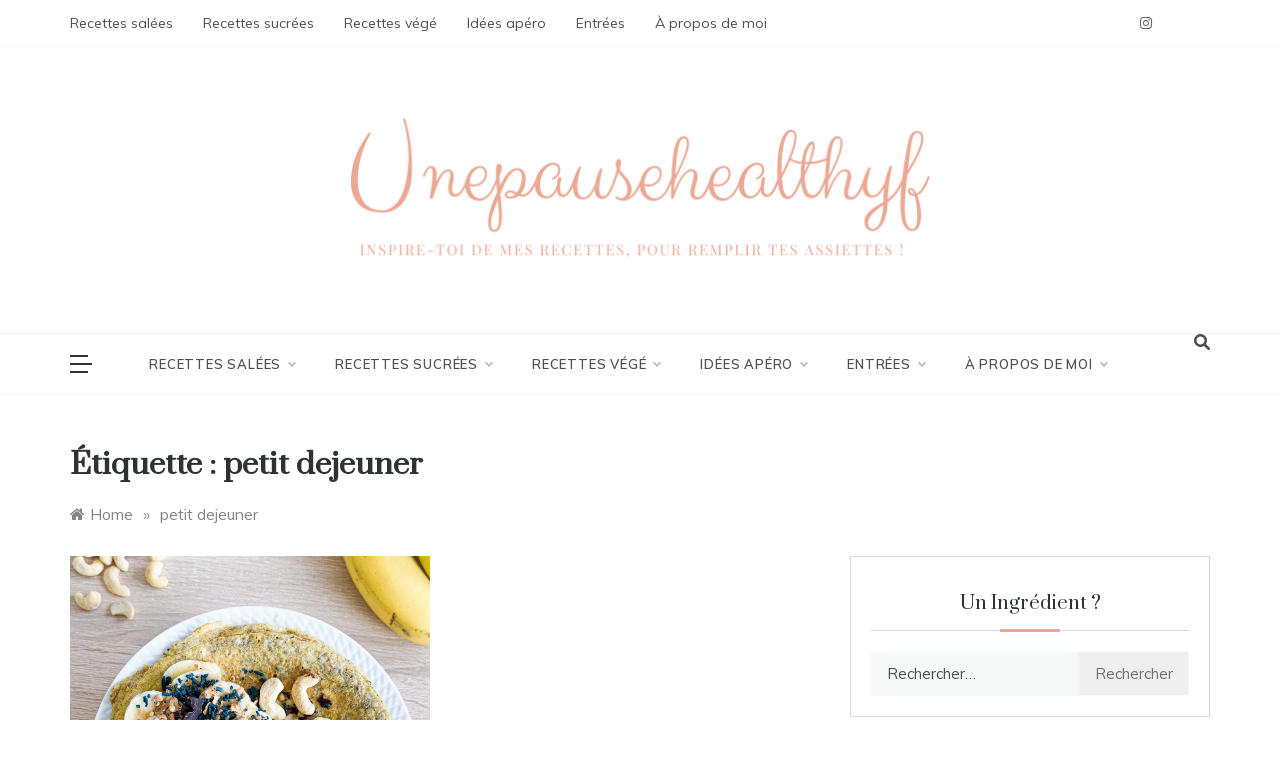

--- FILE ---
content_type: text/html; charset=UTF-8
request_url: https://unepausehealthyf.com/tag/petit-dejeuner/
body_size: 33006
content:
<!doctype html>
<html lang="fr-FR">
<head>
	<meta charset="UTF-8">
	<meta name="viewport" content="width=device-width, initial-scale=1">
	<link rel="profile" href="https://gmpg.org/xfn/11">
	<meta name='robots' content='index, follow, max-image-preview:large, max-snippet:-1, max-video-preview:-1' />

	<!-- This site is optimized with the Yoast SEO plugin v24.9 - https://yoast.com/wordpress/plugins/seo/ -->
	<title>Archives des petit dejeuner - Unepausehealthyf</title>
	<link rel="canonical" href="https://unepausehealthyf.com/tag/petit-dejeuner/" />
	<meta property="og:locale" content="fr_FR" />
	<meta property="og:type" content="article" />
	<meta property="og:title" content="Archives des petit dejeuner - Unepausehealthyf" />
	<meta property="og:url" content="https://unepausehealthyf.com/tag/petit-dejeuner/" />
	<meta property="og:site_name" content="Unepausehealthyf" />
	<meta name="twitter:card" content="summary_large_image" />
	<script type="application/ld+json" class="yoast-schema-graph">{"@context":"https://schema.org","@graph":[{"@type":"CollectionPage","@id":"https://unepausehealthyf.com/tag/petit-dejeuner/","url":"https://unepausehealthyf.com/tag/petit-dejeuner/","name":"Archives des petit dejeuner - Unepausehealthyf","isPartOf":{"@id":"https://unepausehealthyf.com/#website"},"primaryImageOfPage":{"@id":"https://unepausehealthyf.com/tag/petit-dejeuner/#primaryimage"},"image":{"@id":"https://unepausehealthyf.com/tag/petit-dejeuner/#primaryimage"},"thumbnailUrl":"https://i0.wp.com/unepausehealthyf.com/wp-content/uploads/2021/05/Omelette-sucre%CC%81e-healthy-2.jpeg?fit=1440%2C1799&ssl=1","breadcrumb":{"@id":"https://unepausehealthyf.com/tag/petit-dejeuner/#breadcrumb"},"inLanguage":"fr-FR"},{"@type":"ImageObject","inLanguage":"fr-FR","@id":"https://unepausehealthyf.com/tag/petit-dejeuner/#primaryimage","url":"https://i0.wp.com/unepausehealthyf.com/wp-content/uploads/2021/05/Omelette-sucre%CC%81e-healthy-2.jpeg?fit=1440%2C1799&ssl=1","contentUrl":"https://i0.wp.com/unepausehealthyf.com/wp-content/uploads/2021/05/Omelette-sucre%CC%81e-healthy-2.jpeg?fit=1440%2C1799&ssl=1","width":1440,"height":1799},{"@type":"BreadcrumbList","@id":"https://unepausehealthyf.com/tag/petit-dejeuner/#breadcrumb","itemListElement":[{"@type":"ListItem","position":1,"name":"Accueil","item":"https://unepausehealthyf.com/"},{"@type":"ListItem","position":2,"name":"petit dejeuner"}]},{"@type":"WebSite","@id":"https://unepausehealthyf.com/#website","url":"https://unepausehealthyf.com/","name":"Unepausehealthyf","description":"Inspire-toi de mes recettes, pour remplir tes assiettes !","publisher":{"@id":"https://unepausehealthyf.com/#organization"},"potentialAction":[{"@type":"SearchAction","target":{"@type":"EntryPoint","urlTemplate":"https://unepausehealthyf.com/?s={search_term_string}"},"query-input":{"@type":"PropertyValueSpecification","valueRequired":true,"valueName":"search_term_string"}}],"inLanguage":"fr-FR"},{"@type":"Organization","@id":"https://unepausehealthyf.com/#organization","name":"Unepausehealthyf","url":"https://unepausehealthyf.com/","logo":{"@type":"ImageObject","inLanguage":"fr-FR","@id":"https://unepausehealthyf.com/#/schema/logo/image/","url":"https://i0.wp.com/unepausehealthyf.com/wp-content/uploads/2021/04/cropped-Unepausehealthyf.png?fit=1206%2C374&ssl=1","contentUrl":"https://i0.wp.com/unepausehealthyf.com/wp-content/uploads/2021/04/cropped-Unepausehealthyf.png?fit=1206%2C374&ssl=1","width":1206,"height":374,"caption":"Unepausehealthyf"},"image":{"@id":"https://unepausehealthyf.com/#/schema/logo/image/"},"sameAs":["https://www.instagram.com/unepausehealthyf/","https://www.pinterest.fr/unepausehealthyf/"]}]}</script>
	<!-- / Yoast SEO plugin. -->


<link rel='dns-prefetch' href='//stats.wp.com' />
<link rel='dns-prefetch' href='//fonts.googleapis.com' />
<link rel='preconnect' href='//i0.wp.com' />
<link rel='preconnect' href='//c0.wp.com' />
<link rel="alternate" type="application/rss+xml" title="Unepausehealthyf &raquo; Flux" href="https://unepausehealthyf.com/feed/" />
<link rel="alternate" type="application/rss+xml" title="Unepausehealthyf &raquo; Flux des commentaires" href="https://unepausehealthyf.com/comments/feed/" />
<link rel="alternate" type="application/rss+xml" title="Unepausehealthyf &raquo; Flux de l’étiquette petit dejeuner" href="https://unepausehealthyf.com/tag/petit-dejeuner/feed/" />
<style id='wp-img-auto-sizes-contain-inline-css' type='text/css'>
img:is([sizes=auto i],[sizes^="auto," i]){contain-intrinsic-size:3000px 1500px}
/*# sourceURL=wp-img-auto-sizes-contain-inline-css */
</style>
<style id='wp-emoji-styles-inline-css' type='text/css'>

	img.wp-smiley, img.emoji {
		display: inline !important;
		border: none !important;
		box-shadow: none !important;
		height: 1em !important;
		width: 1em !important;
		margin: 0 0.07em !important;
		vertical-align: -0.1em !important;
		background: none !important;
		padding: 0 !important;
	}
/*# sourceURL=wp-emoji-styles-inline-css */
</style>
<link rel='stylesheet' id='wp-block-library-css' href='https://c0.wp.com/c/6.9/wp-includes/css/dist/block-library/style.min.css' type='text/css' media='all' />
<style id='global-styles-inline-css' type='text/css'>
:root{--wp--preset--aspect-ratio--square: 1;--wp--preset--aspect-ratio--4-3: 4/3;--wp--preset--aspect-ratio--3-4: 3/4;--wp--preset--aspect-ratio--3-2: 3/2;--wp--preset--aspect-ratio--2-3: 2/3;--wp--preset--aspect-ratio--16-9: 16/9;--wp--preset--aspect-ratio--9-16: 9/16;--wp--preset--color--black: #000000;--wp--preset--color--cyan-bluish-gray: #abb8c3;--wp--preset--color--white: #ffffff;--wp--preset--color--pale-pink: #f78da7;--wp--preset--color--vivid-red: #cf2e2e;--wp--preset--color--luminous-vivid-orange: #ff6900;--wp--preset--color--luminous-vivid-amber: #fcb900;--wp--preset--color--light-green-cyan: #7bdcb5;--wp--preset--color--vivid-green-cyan: #00d084;--wp--preset--color--pale-cyan-blue: #8ed1fc;--wp--preset--color--vivid-cyan-blue: #0693e3;--wp--preset--color--vivid-purple: #9b51e0;--wp--preset--gradient--vivid-cyan-blue-to-vivid-purple: linear-gradient(135deg,rgb(6,147,227) 0%,rgb(155,81,224) 100%);--wp--preset--gradient--light-green-cyan-to-vivid-green-cyan: linear-gradient(135deg,rgb(122,220,180) 0%,rgb(0,208,130) 100%);--wp--preset--gradient--luminous-vivid-amber-to-luminous-vivid-orange: linear-gradient(135deg,rgb(252,185,0) 0%,rgb(255,105,0) 100%);--wp--preset--gradient--luminous-vivid-orange-to-vivid-red: linear-gradient(135deg,rgb(255,105,0) 0%,rgb(207,46,46) 100%);--wp--preset--gradient--very-light-gray-to-cyan-bluish-gray: linear-gradient(135deg,rgb(238,238,238) 0%,rgb(169,184,195) 100%);--wp--preset--gradient--cool-to-warm-spectrum: linear-gradient(135deg,rgb(74,234,220) 0%,rgb(151,120,209) 20%,rgb(207,42,186) 40%,rgb(238,44,130) 60%,rgb(251,105,98) 80%,rgb(254,248,76) 100%);--wp--preset--gradient--blush-light-purple: linear-gradient(135deg,rgb(255,206,236) 0%,rgb(152,150,240) 100%);--wp--preset--gradient--blush-bordeaux: linear-gradient(135deg,rgb(254,205,165) 0%,rgb(254,45,45) 50%,rgb(107,0,62) 100%);--wp--preset--gradient--luminous-dusk: linear-gradient(135deg,rgb(255,203,112) 0%,rgb(199,81,192) 50%,rgb(65,88,208) 100%);--wp--preset--gradient--pale-ocean: linear-gradient(135deg,rgb(255,245,203) 0%,rgb(182,227,212) 50%,rgb(51,167,181) 100%);--wp--preset--gradient--electric-grass: linear-gradient(135deg,rgb(202,248,128) 0%,rgb(113,206,126) 100%);--wp--preset--gradient--midnight: linear-gradient(135deg,rgb(2,3,129) 0%,rgb(40,116,252) 100%);--wp--preset--font-size--small: 16px;--wp--preset--font-size--medium: 20px;--wp--preset--font-size--large: 25px;--wp--preset--font-size--x-large: 42px;--wp--preset--font-size--larger: 35px;--wp--preset--spacing--20: 0.44rem;--wp--preset--spacing--30: 0.67rem;--wp--preset--spacing--40: 1rem;--wp--preset--spacing--50: 1.5rem;--wp--preset--spacing--60: 2.25rem;--wp--preset--spacing--70: 3.38rem;--wp--preset--spacing--80: 5.06rem;--wp--preset--shadow--natural: 6px 6px 9px rgba(0, 0, 0, 0.2);--wp--preset--shadow--deep: 12px 12px 50px rgba(0, 0, 0, 0.4);--wp--preset--shadow--sharp: 6px 6px 0px rgba(0, 0, 0, 0.2);--wp--preset--shadow--outlined: 6px 6px 0px -3px rgb(255, 255, 255), 6px 6px rgb(0, 0, 0);--wp--preset--shadow--crisp: 6px 6px 0px rgb(0, 0, 0);}:where(.is-layout-flex){gap: 0.5em;}:where(.is-layout-grid){gap: 0.5em;}body .is-layout-flex{display: flex;}.is-layout-flex{flex-wrap: wrap;align-items: center;}.is-layout-flex > :is(*, div){margin: 0;}body .is-layout-grid{display: grid;}.is-layout-grid > :is(*, div){margin: 0;}:where(.wp-block-columns.is-layout-flex){gap: 2em;}:where(.wp-block-columns.is-layout-grid){gap: 2em;}:where(.wp-block-post-template.is-layout-flex){gap: 1.25em;}:where(.wp-block-post-template.is-layout-grid){gap: 1.25em;}.has-black-color{color: var(--wp--preset--color--black) !important;}.has-cyan-bluish-gray-color{color: var(--wp--preset--color--cyan-bluish-gray) !important;}.has-white-color{color: var(--wp--preset--color--white) !important;}.has-pale-pink-color{color: var(--wp--preset--color--pale-pink) !important;}.has-vivid-red-color{color: var(--wp--preset--color--vivid-red) !important;}.has-luminous-vivid-orange-color{color: var(--wp--preset--color--luminous-vivid-orange) !important;}.has-luminous-vivid-amber-color{color: var(--wp--preset--color--luminous-vivid-amber) !important;}.has-light-green-cyan-color{color: var(--wp--preset--color--light-green-cyan) !important;}.has-vivid-green-cyan-color{color: var(--wp--preset--color--vivid-green-cyan) !important;}.has-pale-cyan-blue-color{color: var(--wp--preset--color--pale-cyan-blue) !important;}.has-vivid-cyan-blue-color{color: var(--wp--preset--color--vivid-cyan-blue) !important;}.has-vivid-purple-color{color: var(--wp--preset--color--vivid-purple) !important;}.has-black-background-color{background-color: var(--wp--preset--color--black) !important;}.has-cyan-bluish-gray-background-color{background-color: var(--wp--preset--color--cyan-bluish-gray) !important;}.has-white-background-color{background-color: var(--wp--preset--color--white) !important;}.has-pale-pink-background-color{background-color: var(--wp--preset--color--pale-pink) !important;}.has-vivid-red-background-color{background-color: var(--wp--preset--color--vivid-red) !important;}.has-luminous-vivid-orange-background-color{background-color: var(--wp--preset--color--luminous-vivid-orange) !important;}.has-luminous-vivid-amber-background-color{background-color: var(--wp--preset--color--luminous-vivid-amber) !important;}.has-light-green-cyan-background-color{background-color: var(--wp--preset--color--light-green-cyan) !important;}.has-vivid-green-cyan-background-color{background-color: var(--wp--preset--color--vivid-green-cyan) !important;}.has-pale-cyan-blue-background-color{background-color: var(--wp--preset--color--pale-cyan-blue) !important;}.has-vivid-cyan-blue-background-color{background-color: var(--wp--preset--color--vivid-cyan-blue) !important;}.has-vivid-purple-background-color{background-color: var(--wp--preset--color--vivid-purple) !important;}.has-black-border-color{border-color: var(--wp--preset--color--black) !important;}.has-cyan-bluish-gray-border-color{border-color: var(--wp--preset--color--cyan-bluish-gray) !important;}.has-white-border-color{border-color: var(--wp--preset--color--white) !important;}.has-pale-pink-border-color{border-color: var(--wp--preset--color--pale-pink) !important;}.has-vivid-red-border-color{border-color: var(--wp--preset--color--vivid-red) !important;}.has-luminous-vivid-orange-border-color{border-color: var(--wp--preset--color--luminous-vivid-orange) !important;}.has-luminous-vivid-amber-border-color{border-color: var(--wp--preset--color--luminous-vivid-amber) !important;}.has-light-green-cyan-border-color{border-color: var(--wp--preset--color--light-green-cyan) !important;}.has-vivid-green-cyan-border-color{border-color: var(--wp--preset--color--vivid-green-cyan) !important;}.has-pale-cyan-blue-border-color{border-color: var(--wp--preset--color--pale-cyan-blue) !important;}.has-vivid-cyan-blue-border-color{border-color: var(--wp--preset--color--vivid-cyan-blue) !important;}.has-vivid-purple-border-color{border-color: var(--wp--preset--color--vivid-purple) !important;}.has-vivid-cyan-blue-to-vivid-purple-gradient-background{background: var(--wp--preset--gradient--vivid-cyan-blue-to-vivid-purple) !important;}.has-light-green-cyan-to-vivid-green-cyan-gradient-background{background: var(--wp--preset--gradient--light-green-cyan-to-vivid-green-cyan) !important;}.has-luminous-vivid-amber-to-luminous-vivid-orange-gradient-background{background: var(--wp--preset--gradient--luminous-vivid-amber-to-luminous-vivid-orange) !important;}.has-luminous-vivid-orange-to-vivid-red-gradient-background{background: var(--wp--preset--gradient--luminous-vivid-orange-to-vivid-red) !important;}.has-very-light-gray-to-cyan-bluish-gray-gradient-background{background: var(--wp--preset--gradient--very-light-gray-to-cyan-bluish-gray) !important;}.has-cool-to-warm-spectrum-gradient-background{background: var(--wp--preset--gradient--cool-to-warm-spectrum) !important;}.has-blush-light-purple-gradient-background{background: var(--wp--preset--gradient--blush-light-purple) !important;}.has-blush-bordeaux-gradient-background{background: var(--wp--preset--gradient--blush-bordeaux) !important;}.has-luminous-dusk-gradient-background{background: var(--wp--preset--gradient--luminous-dusk) !important;}.has-pale-ocean-gradient-background{background: var(--wp--preset--gradient--pale-ocean) !important;}.has-electric-grass-gradient-background{background: var(--wp--preset--gradient--electric-grass) !important;}.has-midnight-gradient-background{background: var(--wp--preset--gradient--midnight) !important;}.has-small-font-size{font-size: var(--wp--preset--font-size--small) !important;}.has-medium-font-size{font-size: var(--wp--preset--font-size--medium) !important;}.has-large-font-size{font-size: var(--wp--preset--font-size--large) !important;}.has-x-large-font-size{font-size: var(--wp--preset--font-size--x-large) !important;}
/*# sourceURL=global-styles-inline-css */
</style>

<style id='classic-theme-styles-inline-css' type='text/css'>
/*! This file is auto-generated */
.wp-block-button__link{color:#fff;background-color:#32373c;border-radius:9999px;box-shadow:none;text-decoration:none;padding:calc(.667em + 2px) calc(1.333em + 2px);font-size:1.125em}.wp-block-file__button{background:#32373c;color:#fff;text-decoration:none}
/*# sourceURL=/wp-includes/css/classic-themes.min.css */
</style>
<link rel='stylesheet' id='blossomthemes-instagram-feed-css' href='https://unepausehealthyf.com/wp-content/plugins/blossomthemes-instagram-feed/public/css/blossomthemes-instagram-feed-public.css?ver=2.0.5' type='text/css' media='all' />
<link rel='stylesheet' id='magnific-popup-css' href='https://unepausehealthyf.com/wp-content/plugins/blossomthemes-instagram-feed/public/css/magnific-popup.min.css?ver=1.0.0' type='text/css' media='all' />
<link rel='stylesheet' id='blossomthemes-toolkit-css' href='https://unepausehealthyf.com/wp-content/plugins/blossomthemes-toolkit/public/css/blossomthemes-toolkit-public.min.css?ver=2.2.5' type='text/css' media='all' />
<link rel='stylesheet' id='jpibfi-style-css' href='https://unepausehealthyf.com/wp-content/plugins/jquery-pin-it-button-for-images/css/client.css?ver=3.0.6' type='text/css' media='all' />
<link rel='stylesheet' id='polite-body-css' href='//fonts.googleapis.com/css?family=Muli:400,400i,500,600,700&#038;display=swap' type='text/css' media='all' />
<link rel='stylesheet' id='polite-heading-css' href='//fonts.googleapis.com/css?family=Prata&#038;display=swap' type='text/css' media='all' />
<link rel='stylesheet' id='polite-sign-css' href='//fonts.googleapis.com/css?family=Monsieur+La+Doulaise&#038;display=swap' type='text/css' media='all' />
<link rel='stylesheet' id='font-awesome-css' href='https://unepausehealthyf.com/wp-content/plugins/elementor/assets/lib/font-awesome/css/font-awesome.min.css?ver=4.7.0' type='text/css' media='all' />
<link rel='stylesheet' id='grid-css-css' href='https://unepausehealthyf.com/wp-content/themes/polite/css/grid.min.css?ver=4.5.0' type='text/css' media='all' />
<link rel='stylesheet' id='slick-css' href='https://unepausehealthyf.com/wp-content/themes/polite/assets/css/slick.css?ver=4.5.0' type='text/css' media='all' />
<link rel='stylesheet' id='offcanvas-style-css' href='https://unepausehealthyf.com/wp-content/themes/polite/assets/css/canvi.css?ver=4.5.0' type='text/css' media='all' />
<link rel='stylesheet' id='polite-style-css' href='https://unepausehealthyf.com/wp-content/themes/polite/style.css?ver=6.9' type='text/css' media='all' />
<style id='polite-style-inline-css' type='text/css'>

            #toTop,
            a.effect:before,
            .show-more,
            a.link-format,
            .comment-form #submit:hover, 
            .comment-form #submit:focus,
            .meta_bottom .post-share a:hover,
            .tabs-nav li:before,
            .post-slider-section .s-cat,
            .sidebar-3 .widget-title:after,
            .bottom-caption .slick-current .slider-items span,
            aarticle.format-status .post-content .post-format::after,
            article.format-chat .post-content .post-format::after, 
            article.format-link .post-content .post-format::after,
            article.format-standard .post-content .post-format::after, 
            article.format-image .post-content .post-format::after, 
            article.hentry.sticky .post-content .post-format::after, 
            article.format-video .post-content .post-format::after, 
            article.format-gallery .post-content .post-format::after, 
            article.format-audio .post-content .post-format::after, 
            article.format-quote .post-content .post-format::after{ 
                background-color: #eca894; 
                border-color: #eca894;
            }
            #author:active, 
            #email:active, 
            #url:active, 
            #comment:active, 
            #author:focus, 
            #email:focus, 
            #url:focus, 
            #comment:focus,
            #author:hover, 
            #email:hover, 
            #url:hover, 
            #comment:hover{
                border-color:#eca894;
            }
            .post-cats > span i, 
            .post-cats > span a,
            .slide-wrap .caption .s-cat,
            .slide-wrap .caption span a:hover,
            .comment-form .logged-in-as a:last-child:hover, 
            .comment-form .logged-in-as a:last-child:focus,
            .main-header a:hover, 
            .main-header a:focus, 
            .main-header a:active,
            .top-menu > ul > li > a:hover,
            .main-menu ul li.current-menu-item > a, 
            .header-2 .main-menu > ul > li.current-menu-item > a,
            .main-menu ul li:hover > a,
            .post-navigation .nav-links a:hover, 
            .post-navigation .nav-links a:focus,
            .tabs-nav li.tab-active a, 
            .tabs-nav li.tab-active,
            .tabs-nav li.tab-active a, 
            .tabs-nav li.tab-active,
            ul.trail-items li a:hover span,
            .author-socials a:hover,
            .post-date a:focus, 
            .post-date a:hover,
            .post-excerpt a:hover, 
            .post-excerpt a:focus, 
            .content a:hover, 
            .content a:focus,
            .post-footer > span a:hover, 
            .post-footer > span a:focus,
            .widget a:hover, 
            .widget a:focus,
            .footer-menu li a:hover, 
            .footer-menu li a:focus,
            .footer-social-links a:hover,
            .footer-social-links a:focus,
            .site-footer a:hover, 
            .site-footer a:focus, .content-area p a{ 
                color : #eca894; 
            }
            .header-1 .head_one .logo{ 
                max-width : 600px; 
            }
            .header-image:before { 
                background-color : #000000; 
            }
            .header-image:before { 
                opacity : 0.1; 
            }
            .header-1 .header-image .head_one { 
                min-height : 100px; 
            }
/*# sourceURL=polite-style-inline-css */
</style>
<link rel='stylesheet' id='rating_style-css' href='https://unepausehealthyf.com/wp-content/plugins/all-in-one-schemaorg-rich-snippets/css/jquery.rating.css?ver=1.0' type='text/css' media='all' />
<link rel='stylesheet' id='bsf_style-css' href='https://unepausehealthyf.com/wp-content/plugins/all-in-one-schemaorg-rich-snippets/css/style.css?ver=1.0' type='text/css' media='all' />
<script type="text/javascript" src="https://c0.wp.com/c/6.9/wp-includes/js/jquery/jquery.min.js" id="jquery-core-js"></script>
<script type="text/javascript" src="https://c0.wp.com/c/6.9/wp-includes/js/jquery/jquery-migrate.min.js" id="jquery-migrate-js"></script>
<script type="text/javascript" src="https://unepausehealthyf.com/wp-content/plugins/all-in-one-schemaorg-rich-snippets/js/jquery.rating.min.js" id="jquery_rating-js"></script>
<link rel="https://api.w.org/" href="https://unepausehealthyf.com/wp-json/" /><link rel="alternate" title="JSON" type="application/json" href="https://unepausehealthyf.com/wp-json/wp/v2/tags/147" /><link rel="EditURI" type="application/rsd+xml" title="RSD" href="https://unepausehealthyf.com/xmlrpc.php?rsd" />
<meta name="generator" content="WordPress 6.9" />
<script type="text/javascript">var ajaxurl = "https://unepausehealthyf.com/wp-admin/admin-ajax.php";</script>
		<!-- GA Google Analytics @ https://m0n.co/ga -->
		<script>
			(function(i,s,o,g,r,a,m){i['GoogleAnalyticsObject']=r;i[r]=i[r]||function(){
			(i[r].q=i[r].q||[]).push(arguments)},i[r].l=1*new Date();a=s.createElement(o),
			m=s.getElementsByTagName(o)[0];a.async=1;a.src=g;m.parentNode.insertBefore(a,m)
			})(window,document,'script','https://www.google-analytics.com/analytics.js','ga');
			ga('create', 'UA-189952776-1', 'auto');
			ga('set', 'anonymizeIp', true);
			ga('send', 'pageview');
		</script>

	<meta name="generator" content="Site Kit by Google 1.121.0" /><style type="text/css">
	a.pinit-button.custom span {
		}

	.pinit-hover {
		opacity: 0.9 !important;
		filter: alpha(opacity=90) !important;
	}
	a.pinit-button {
	border-bottom: 0 !important;
	box-shadow: none !important;
	margin-bottom: 0 !important;
}
a.pinit-button::after {
    display: none;
}</style>
			<style>img#wpstats{display:none}</style>
		<meta name="google-site-verification" content="HTgTbX32XfeJDCy3dle1oWyGrVJdXgjPAJe4jSY7mV4"><meta name="generator" content="Elementor 3.11.0; features: e_dom_optimization, a11y_improvements; settings: css_print_method-external, google_font-enabled, font_display-auto">
		<style type="text/css">
					.site-title,
			.site-description {
				position: absolute;
				clip: rect(1px, 1px, 1px, 1px);
			}
				</style>
		<link rel="icon" href="https://i0.wp.com/unepausehealthyf.com/wp-content/uploads/2023/11/cropped-PHOTO-UPHF-scaled-1.jpg?fit=32%2C32&#038;ssl=1" sizes="32x32" />
<link rel="icon" href="https://i0.wp.com/unepausehealthyf.com/wp-content/uploads/2023/11/cropped-PHOTO-UPHF-scaled-1.jpg?fit=192%2C192&#038;ssl=1" sizes="192x192" />
<link rel="apple-touch-icon" href="https://i0.wp.com/unepausehealthyf.com/wp-content/uploads/2023/11/cropped-PHOTO-UPHF-scaled-1.jpg?fit=180%2C180&#038;ssl=1" />
<meta name="msapplication-TileImage" content="https://i0.wp.com/unepausehealthyf.com/wp-content/uploads/2023/11/cropped-PHOTO-UPHF-scaled-1.jpg?fit=270%2C270&#038;ssl=1" />
<link rel='stylesheet' id='Dancing-Script-css' href='https://unepausehealthyf.com/wp-content/plugins/blossomthemes-toolkit/public/css/dancing-script.min.css?ver=1.0.0' type='text/css' media='all' />
</head>

<body data-rsssl=1 class="archive tag tag-petit-dejeuner tag-147 wp-custom-logo wp-embed-responsive wp-theme-polite hfeed at-sticky-sidebar right-sidebar masonry-post elementor-default elementor-kit-614">
<div id="page" class="site ">
	<a class="skip-link screen-reader-text" href="#content">Skip to content</a>

	<div class="myCanvasNav canvi-navbar">
	<div class="canvi-user-info">
	    <div class="canvi-user-info__data">
	        <span class="canvi-user-info__title">Unepausehealthyf</span>
	        <div class="canvi-user-info__close closebtn"></div>
	    </div>
	</div>
		
	<div class="default-widgets">
		
		<div class="widget widget_recent_entries">
		<h2 class="widgettitle">Articles récents</h2>
		<ul>
											<li>
					<a href="https://unepausehealthyf.com/muffins-sales/">Muffins salés</a>
									</li>
											<li>
					<a href="https://unepausehealthyf.com/nouilles-aux-legumes-et-eminces-vegetaux-caramelises/">Nouilles aux légumes et émincés végétaux caramélisés</a>
									</li>
											<li>
					<a href="https://unepausehealthyf.com/tarte-a-la-tomate/">Tarte à la tomate</a>
									</li>
											<li>
					<a href="https://unepausehealthyf.com/pancakes-healthy-et-proteines/">Pancakes healthy et protéinés</a>
									</li>
											<li>
					<a href="https://unepausehealthyf.com/bruschettas-creme-de-poivrons-feta-et-sardines/">Bruschettas crème de poivrons, feta et sardines</a>
									</li>
					</ul>

		</div>		<div class="widget widget_categories">
			<h2 class="widget-title">Most Used Categories</h2>
			<ul>
					<li class="cat-item cat-item-7"><a href="https://unepausehealthyf.com/category/dejeuner/">Déjeuner</a> (49)
</li>
	<li class="cat-item cat-item-9"><a href="https://unepausehealthyf.com/category/diner/">Diner</a> (42)
</li>
	<li class="cat-item cat-item-175"><a href="https://unepausehealthyf.com/category/noel/">Noël</a> (21)
</li>
	<li class="cat-item cat-item-11"><a href="https://unepausehealthyf.com/category/aperitifs/">Apéritifs</a> (20)
</li>
	<li class="cat-item cat-item-12"><a href="https://unepausehealthyf.com/category/gouter/">Goûter</a> (19)
</li>
	<li class="cat-item cat-item-178"><a href="https://unepausehealthyf.com/category/entree/">Entrée</a> (12)
</li>
	<li class="cat-item cat-item-5"><a href="https://unepausehealthyf.com/category/quiches-et-tartes/">Quiches et tartes</a> (11)
</li>
	<li class="cat-item cat-item-8"><a href="https://unepausehealthyf.com/category/burgers-et-bagels/">Burgers et bagels</a> (7)
</li>
	<li class="cat-item cat-item-152"><a href="https://unepausehealthyf.com/category/petit-dejeuner/">Petit déjeuner</a> (7)
</li>
	<li class="cat-item cat-item-164"><a href="https://unepausehealthyf.com/category/feuilletes/">Feuilletés</a> (6)
</li>
			</ul>
		</div>
	</div>
	</div>
<div class="js-canvi-content canvi-content">
<header class="header-1">
					<section class="top-bar-area">
				<div class="container">
											<nav id="top-nav" class="left-side">
	                        <div class="top-menu">
	    						<ul id="menu-menu" class=""><li id="menu-item-6181" class="menu-item menu-item-type-post_type menu-item-object-page menu-item-has-children menu-item-6181"><a href="https://unepausehealthyf.com/recettes-salees/">Recettes salées</a>
<ul class="sub-menu">
	<li id="menu-item-6184" class="menu-item menu-item-type-post_type menu-item-object-page menu-item-has-children menu-item-6184"><a href="https://unepausehealthyf.com/lunchs-et-dinners/">Lunchs et dinners</a>
	<ul class="sub-menu">
		<li id="menu-item-6199" class="menu-item menu-item-type-post_type menu-item-object-post menu-item-6199"><a href="https://unepausehealthyf.com/pancakes-sales-fourres/">Pancakes salés fourrés</a></li>
		<li id="menu-item-6198" class="menu-item menu-item-type-post_type menu-item-object-post menu-item-6198"><a href="https://unepausehealthyf.com/saumon-papillote/">Saumon papillote</a></li>
		<li id="menu-item-7235" class="menu-item menu-item-type-post_type menu-item-object-post menu-item-7235"><a href="https://unepausehealthyf.com/recette-flemme-au-airfryer/">Recette flemme au airfryer</a></li>
		<li id="menu-item-7236" class="menu-item menu-item-type-post_type menu-item-object-post menu-item-7236"><a href="https://unepausehealthyf.com/salade-de-pommes-de-terre/">Salade de pommes de terre</a></li>
		<li id="menu-item-7238" class="menu-item menu-item-type-post_type menu-item-object-post menu-item-7238"><a href="https://unepausehealthyf.com/riz-cantonais/">Riz cantonais</a></li>
		<li id="menu-item-7239" class="menu-item menu-item-type-post_type menu-item-object-post menu-item-7239"><a href="https://unepausehealthyf.com/smashed-potatoes-salad/">Smashed Potatoes salad</a></li>
		<li id="menu-item-7241" class="menu-item menu-item-type-post_type menu-item-object-post menu-item-7241"><a href="https://unepausehealthyf.com/cassolettes-de-coques-%f0%9f%90%9a/">Cassolettes de coques 🐚</a></li>
		<li id="menu-item-7243" class="menu-item menu-item-type-post_type menu-item-object-post menu-item-7243"><a href="https://unepausehealthyf.com/parmentier-revisite/">Parmentier revisité</a></li>
		<li id="menu-item-7244" class="menu-item menu-item-type-post_type menu-item-object-post menu-item-7244"><a href="https://unepausehealthyf.com/pad-thai/">Pad thaï</a></li>
		<li id="menu-item-7462" class="menu-item menu-item-type-post_type menu-item-object-post menu-item-7462"><a href="https://unepausehealthyf.com/crumble-sale-aux-legumes/">Crumble salé aux légumes</a></li>
		<li id="menu-item-7661" class="menu-item menu-item-type-post_type menu-item-object-post menu-item-7661"><a href="https://unepausehealthyf.com/salade-de-pasteque/">Salade de pastèque</a></li>
		<li id="menu-item-7935" class="menu-item menu-item-type-post_type menu-item-object-post menu-item-7935"><a href="https://unepausehealthyf.com/assiette-saumonee/">Assiette saumonée</a></li>
		<li id="menu-item-7938" class="menu-item menu-item-type-post_type menu-item-object-post menu-item-7938"><a href="https://unepausehealthyf.com/salade-estivale/">Salade estivale</a></li>
	</ul>
</li>
	<li id="menu-item-6185" class="menu-item menu-item-type-post_type menu-item-object-page current_page_parent menu-item-has-children menu-item-6185"><a href="https://unepausehealthyf.com/burgers-et-bagels/">Burgers et bagels</a>
	<ul class="sub-menu">
		<li id="menu-item-6200" class="menu-item menu-item-type-post_type menu-item-object-post menu-item-6200"><a href="https://unepausehealthyf.com/champi-burger/">Champi burger</a></li>
		<li id="menu-item-6203" class="menu-item menu-item-type-post_type menu-item-object-post menu-item-6203"><a href="https://unepausehealthyf.com/bagels-sesame/">Bagels au sésame</a></li>
		<li id="menu-item-6201" class="menu-item menu-item-type-post_type menu-item-object-post menu-item-6201"><a href="https://unepausehealthyf.com/burger-vegan/">Burger vegan</a></li>
		<li id="menu-item-6202" class="menu-item menu-item-type-post_type menu-item-object-post menu-item-6202"><a href="https://unepausehealthyf.com/pesto-eggs-dans-un-bagel-croustillant/">Pesto eggs dans un bagel croustillant</a></li>
		<li id="menu-item-6204" class="menu-item menu-item-type-post_type menu-item-object-post menu-item-6204"><a href="https://unepausehealthyf.com/hot-dogs-vegetariens/">Hot dogs végétariens</a></li>
		<li id="menu-item-6814" class="menu-item menu-item-type-post_type menu-item-object-post menu-item-6814"><a href="https://unepausehealthyf.com/bagel-avocat-et-mimolette/">Bagel avocat et mimolette</a></li>
		<li id="menu-item-7245" class="menu-item menu-item-type-post_type menu-item-object-post menu-item-7245"><a href="https://unepausehealthyf.com/burger-tofu-pane/">Burger tofu pané</a></li>
		<li id="menu-item-7459" class="menu-item menu-item-type-post_type menu-item-object-post menu-item-7459"><a href="https://unepausehealthyf.com/club-sandwich/">Club sandwich</a></li>
	</ul>
</li>
	<li id="menu-item-6179" class="menu-item menu-item-type-post_type menu-item-object-page menu-item-has-children menu-item-6179"><a href="https://unepausehealthyf.com/quiches-et-tartes/">Quiches et tartes</a>
	<ul class="sub-menu">
		<li id="menu-item-6205" class="menu-item menu-item-type-post_type menu-item-object-post menu-item-6205"><a href="https://unepausehealthyf.com/tarte-tatin-aux-carottes/">Tarte tatin aux carottes</a></li>
		<li id="menu-item-6206" class="menu-item menu-item-type-post_type menu-item-object-post menu-item-6206"><a href="https://unepausehealthyf.com/tarte-fine-aux-champignons-et-gorgonzola/">Tarte fine aux champignons et gorgonzola</a></li>
		<li id="menu-item-6207" class="menu-item menu-item-type-post_type menu-item-object-post menu-item-6207"><a href="https://unepausehealthyf.com/tarte-a-la-tomate-et-a-la-burrata/">Tarte à la tomate et à la burrata</a></li>
		<li id="menu-item-6208" class="menu-item menu-item-type-post_type menu-item-object-post menu-item-6208"><a href="https://unepausehealthyf.com/quiche-aux-poireaux-et-buratta-de-chevre/">Quiche aux poireaux et buratta de chèvre</a></li>
		<li id="menu-item-6209" class="menu-item menu-item-type-post_type menu-item-object-post menu-item-6209"><a href="https://unepausehealthyf.com/minis-quiches-saumon-epinards-chevre/">Minis quiches saumon épinards chèvre</a></li>
		<li id="menu-item-6210" class="menu-item menu-item-type-post_type menu-item-object-post menu-item-6210"><a href="https://unepausehealthyf.com/quiche-courgette-thon-et-feta/">Quiche courgette, thon et feta</a></li>
		<li id="menu-item-6211" class="menu-item menu-item-type-post_type menu-item-object-post menu-item-6211"><a href="https://unepausehealthyf.com/quiche-saumon-brocolis/">Quiche saumon brocolis</a></li>
		<li id="menu-item-7246" class="menu-item menu-item-type-post_type menu-item-object-post menu-item-7246"><a href="https://unepausehealthyf.com/quiche-printaniere-aux-asperges-vertes/">Quiche printanière aux asperges vertes</a></li>
		<li id="menu-item-7936" class="menu-item menu-item-type-post_type menu-item-object-post menu-item-7936"><a href="https://unepausehealthyf.com/tarte-aux-legumes-du-soleil/">Tarte aux légumes du soleil</a></li>
		<li id="menu-item-7944" class="menu-item menu-item-type-post_type menu-item-object-post menu-item-7944"><a href="https://unepausehealthyf.com/tarte-courgettes-feta/">Tarte courgettes feta</a></li>
	</ul>
</li>
	<li id="menu-item-6175" class="menu-item menu-item-type-post_type menu-item-object-page menu-item-has-children menu-item-6175"><a href="https://unepausehealthyf.com/feuilletes/">Feuilletés</a>
	<ul class="sub-menu">
		<li id="menu-item-6190" class="menu-item menu-item-type-post_type menu-item-object-post menu-item-6190"><a href="https://unepausehealthyf.com/feuillete-tresse-au-saumon-et-aux-epinards/">Feuilleté tressé au saumon et aux épinards</a></li>
		<li id="menu-item-6191" class="menu-item menu-item-type-post_type menu-item-object-post menu-item-6191"><a href="https://unepausehealthyf.com/feuilletes-dasperges-vertes/">Feuilletés d’asperges vertes</a></li>
		<li id="menu-item-7247" class="menu-item menu-item-type-post_type menu-item-object-post menu-item-7247"><a href="https://unepausehealthyf.com/couronne-forestiere/">Couronne forestière</a></li>
		<li id="menu-item-7461" class="menu-item menu-item-type-post_type menu-item-object-post menu-item-7461"><a href="https://unepausehealthyf.com/couronne-salee-epinards-et-maroilles/">Couronne salée épinards et maroilles</a></li>
	</ul>
</li>
	<li id="menu-item-7230" class="menu-item menu-item-type-post_type menu-item-object-page menu-item-has-children menu-item-7230"><a href="https://unepausehealthyf.com/gnocchis/">Gnocchis</a>
	<ul class="sub-menu">
		<li id="menu-item-7248" class="menu-item menu-item-type-post_type menu-item-object-post menu-item-7248"><a href="https://unepausehealthyf.com/gnocchis-creme-depinards-et-burrata/">Gnocchis crème d’épinards et burrata</a></li>
		<li id="menu-item-7249" class="menu-item menu-item-type-post_type menu-item-object-post menu-item-7249"><a href="https://unepausehealthyf.com/gnocchis-sauce-potimarron-avec-poelee-de-champignons/">Gnocchis sauce potimarron avec poêlée de champignons</a></li>
	</ul>
</li>
	<li id="menu-item-7231" class="menu-item menu-item-type-post_type menu-item-object-page menu-item-has-children menu-item-7231"><a href="https://unepausehealthyf.com/pates/">Pâtes</a>
	<ul class="sub-menu">
		<li id="menu-item-7250" class="menu-item menu-item-type-post_type menu-item-object-post menu-item-7250"><a href="https://unepausehealthyf.com/spaghettis-aux-crevettes/">Spaghettis aux crevettes</a></li>
		<li id="menu-item-7251" class="menu-item menu-item-type-post_type menu-item-object-post menu-item-7251"><a href="https://unepausehealthyf.com/lasagnes-epinards-chevre/">Lasagnes épinards chèvre</a></li>
		<li id="menu-item-7252" class="menu-item menu-item-type-post_type menu-item-object-post menu-item-7252"><a href="https://unepausehealthyf.com/lasagnes-vegetariennes/">Lasagnes végétariennes</a></li>
		<li id="menu-item-7253" class="menu-item menu-item-type-post_type menu-item-object-post menu-item-7253"><a href="https://unepausehealthyf.com/lasagnes-aux-legumes-du-soleil/">Lasagnes aux légumes du soleil</a></li>
		<li id="menu-item-7254" class="menu-item menu-item-type-post_type menu-item-object-post menu-item-7254"><a href="https://unepausehealthyf.com/conchiglioni-thon-ricotta/">Conchiglioni thon ricotta</a></li>
		<li id="menu-item-7255" class="menu-item menu-item-type-post_type menu-item-object-post menu-item-7255"><a href="https://unepausehealthyf.com/spatzle-aux-legumes/">Spätzle aux légumes</a></li>
		<li id="menu-item-7460" class="menu-item menu-item-type-post_type menu-item-object-post menu-item-7460"><a href="https://unepausehealthyf.com/nouilles-de-konjac-aux-legumes-et-tofu-grille/">Nouilles de konjac aux légumes et tofu grillé</a></li>
		<li id="menu-item-7463" class="menu-item menu-item-type-post_type menu-item-object-post menu-item-7463"><a href="https://unepausehealthyf.com/spaghettis-au-saumon/">Spaghettis au saumon</a></li>
		<li id="menu-item-7940" class="menu-item menu-item-type-post_type menu-item-object-post menu-item-7940"><a href="https://unepausehealthyf.com/spaghettis-aux-tomates-cerises/">Spaghettis aux tomates cerises</a></li>
		<li id="menu-item-7943" class="menu-item menu-item-type-post_type menu-item-object-post menu-item-7943"><a href="https://unepausehealthyf.com/pates-sauce-onctueuse-aux-poivrons-rotis/">Pâtes sauce onctueuse aux poivrons rôtis</a></li>
	</ul>
</li>
	<li id="menu-item-7232" class="menu-item menu-item-type-post_type menu-item-object-page menu-item-has-children menu-item-7232"><a href="https://unepausehealthyf.com/crozets/">Crozets</a>
	<ul class="sub-menu">
		<li id="menu-item-7258" class="menu-item menu-item-type-post_type menu-item-object-post menu-item-7258"><a href="https://unepausehealthyf.com/croziflette-poireaux-et-lardons-vegetaux/">Croziflette poireaux et lardons végétaux</a></li>
		<li id="menu-item-7256" class="menu-item menu-item-type-post_type menu-item-object-post menu-item-7256"><a href="https://unepausehealthyf.com/gratin-de-crozets/">Gratin de crozets</a></li>
		<li id="menu-item-7257" class="menu-item menu-item-type-post_type menu-item-object-post menu-item-7257"><a href="https://unepausehealthyf.com/gratin-de-crozets-aux-poireaux-saumon-et-comte/">Gratin de crozets aux poireaux, saumon et comté</a></li>
	</ul>
</li>
	<li id="menu-item-7233" class="menu-item menu-item-type-post_type menu-item-object-page menu-item-has-children menu-item-7233"><a href="https://unepausehealthyf.com/risotto/">Risotto</a>
	<ul class="sub-menu">
		<li id="menu-item-7259" class="menu-item menu-item-type-post_type menu-item-object-post menu-item-7259"><a href="https://unepausehealthyf.com/risotto-poireaux-raclette/">Risotto poireaux raclette</a></li>
		<li id="menu-item-7260" class="menu-item menu-item-type-post_type menu-item-object-post menu-item-7260"><a href="https://unepausehealthyf.com/risotto-potimarron-parmesan/">Risotto potimarron parmesan</a></li>
	</ul>
</li>
	<li id="menu-item-7234" class="menu-item menu-item-type-post_type menu-item-object-page menu-item-has-children menu-item-7234"><a href="https://unepausehealthyf.com/pizza/">Pizza</a>
	<ul class="sub-menu">
		<li id="menu-item-7261" class="menu-item menu-item-type-post_type menu-item-object-post menu-item-7261"><a href="https://unepausehealthyf.com/pizza-aux-sardines/">Pizza aux sardines</a></li>
		<li id="menu-item-7262" class="menu-item menu-item-type-post_type menu-item-object-post menu-item-7262"><a href="https://unepausehealthyf.com/pizza-chou-fleur/">Pizza chou fleur</a></li>
		<li id="menu-item-7263" class="menu-item menu-item-type-post_type menu-item-object-post menu-item-7263"><a href="https://unepausehealthyf.com/pizzas-pommes-de-terre/">Pizzas pommes de terre</a></li>
		<li id="menu-item-7264" class="menu-item menu-item-type-post_type menu-item-object-post menu-item-7264"><a href="https://unepausehealthyf.com/pate-a-pizza-au-brocoli/">Pâte à pizza au brocoli</a></li>
	</ul>
</li>
	<li id="menu-item-7456" class="menu-item menu-item-type-post_type menu-item-object-page menu-item-has-children menu-item-7456"><a href="https://unepausehealthyf.com/curry/">Curry</a>
	<ul class="sub-menu">
		<li id="menu-item-7277" class="menu-item menu-item-type-post_type menu-item-object-post menu-item-7277"><a href="https://unepausehealthyf.com/curry-rouge/">Curry rouge</a></li>
		<li id="menu-item-7284" class="menu-item menu-item-type-post_type menu-item-object-post menu-item-7284"><a href="https://unepausehealthyf.com/curry-de-crevettes/">Curry de crevettes</a></li>
	</ul>
</li>
	<li id="menu-item-7521" class="menu-item menu-item-type-post_type menu-item-object-page menu-item-has-children menu-item-7521"><a href="https://unepausehealthyf.com/festif/">Festif</a>
	<ul class="sub-menu">
		<li id="menu-item-7240" class="menu-item menu-item-type-post_type menu-item-object-post menu-item-7240"><a href="https://unepausehealthyf.com/avocadopaques/">AvocadoPâques</a></li>
		<li id="menu-item-7242" class="menu-item menu-item-type-post_type menu-item-object-post menu-item-7242"><a href="https://unepausehealthyf.com/oeuf-cocotte-nids-de-paques/">Oeuf cocotte – nids de Pâques</a></li>
		<li id="menu-item-6189" class="menu-item menu-item-type-post_type menu-item-object-post menu-item-6189"><a href="https://unepausehealthyf.com/feuillete-sapin-de-noel/">Feuilleté sapin de noël</a></li>
	</ul>
</li>
</ul>
</li>
<li id="menu-item-6182" class="menu-item menu-item-type-post_type menu-item-object-page menu-item-has-children menu-item-6182"><a href="https://unepausehealthyf.com/recettes-sucrees/">Recettes sucrées</a>
<ul class="sub-menu">
	<li id="menu-item-6177" class="menu-item menu-item-type-post_type menu-item-object-page menu-item-has-children menu-item-6177"><a href="https://unepausehealthyf.com/petits-dejeuners/">Petits-déjeuners</a>
	<ul class="sub-menu">
		<li id="menu-item-6212" class="menu-item menu-item-type-post_type menu-item-object-post menu-item-6212"><a href="https://unepausehealthyf.com/pancakes-a-la-banane/">Pancakes à la banane</a></li>
		<li id="menu-item-6213" class="menu-item menu-item-type-post_type menu-item-object-post menu-item-6213"><a href="https://unepausehealthyf.com/pancakes-healthy/">Pancakes healthy</a></li>
		<li id="menu-item-6214" class="menu-item menu-item-type-post_type menu-item-object-post menu-item-6214"><a href="https://unepausehealthyf.com/pudding-de-chia/">Pudding de chia</a></li>
		<li id="menu-item-6215" class="menu-item menu-item-type-post_type menu-item-object-post menu-item-6215"><a href="https://unepausehealthyf.com/omelette-sucree-healthy/">Omelette sucrée healthy</a></li>
		<li id="menu-item-7265" class="menu-item menu-item-type-post_type menu-item-object-post menu-item-7265"><a href="https://unepausehealthyf.com/bowlcake-a-la-banane/">Bowlcake à la banane</a></li>
		<li id="menu-item-7266" class="menu-item menu-item-type-post_type menu-item-object-post menu-item-7266"><a href="https://unepausehealthyf.com/eggs-sandwich/">Eggs sandwich</a></li>
		<li id="menu-item-7267" class="menu-item menu-item-type-post_type menu-item-object-post menu-item-7267"><a href="https://unepausehealthyf.com/smoothie-banane-et-epinards/">Smoothie banane et épinards</a></li>
		<li id="menu-item-7945" class="menu-item menu-item-type-post_type menu-item-object-post menu-item-7945"><a href="https://unepausehealthyf.com/smoothie-bowl/">Smoothie bowl</a></li>
	</ul>
</li>
	<li id="menu-item-6176" class="menu-item menu-item-type-post_type menu-item-object-page menu-item-has-children menu-item-6176"><a href="https://unepausehealthyf.com/gouters-et-desserts/">Goûters et desserts</a>
	<ul class="sub-menu">
		<li id="menu-item-6216" class="menu-item menu-item-type-post_type menu-item-object-post menu-item-6216"><a href="https://unepausehealthyf.com/banana-bread-healthy/">Banana bread healthy</a></li>
		<li id="menu-item-6217" class="menu-item menu-item-type-post_type menu-item-object-post menu-item-6217"><a href="https://unepausehealthyf.com/brookie-coco/">Brookie coco</a></li>
		<li id="menu-item-6218" class="menu-item menu-item-type-post_type menu-item-object-post menu-item-6218"><a href="https://unepausehealthyf.com/gateau-aux-noisettes/">Gâteau aux noisettes</a></li>
		<li id="menu-item-6219" class="menu-item menu-item-type-post_type menu-item-object-post menu-item-6219"><a href="https://unepausehealthyf.com/barres-de-cereales-maison/">Barres de céréales maison</a></li>
		<li id="menu-item-6221" class="menu-item menu-item-type-post_type menu-item-object-post menu-item-6221"><a href="https://unepausehealthyf.com/muffins-beurre-de-cacahuetes-chocolat-myrtilles/">Muffins beurre de cacahuètes chocolat myrtilles</a></li>
		<li id="menu-item-6222" class="menu-item menu-item-type-post_type menu-item-object-post menu-item-6222"><a href="https://unepausehealthyf.com/cookies-2-chocolats/">Cookies 2 chocolats</a></li>
		<li id="menu-item-6226" class="menu-item menu-item-type-post_type menu-item-object-post menu-item-6226"><a href="https://unepausehealthyf.com/aumonieres-ultra-gourmandes/">Aumonières ultra gourmandes</a></li>
		<li id="menu-item-6815" class="menu-item menu-item-type-post_type menu-item-object-post menu-item-6815"><a href="https://unepausehealthyf.com/crumble-aux-fraises/">Crumble aux fraises</a></li>
		<li id="menu-item-7269" class="menu-item menu-item-type-post_type menu-item-object-post menu-item-7269"><a href="https://unepausehealthyf.com/carrot-cake/">Carrot cake</a></li>
		<li id="menu-item-7664" class="menu-item menu-item-type-post_type menu-item-object-post menu-item-7664"><a href="https://unepausehealthyf.com/snack-sans-cuisson/">Snack sans cuisson</a></li>
		<li id="menu-item-7662" class="menu-item menu-item-type-post_type menu-item-object-post menu-item-7662"><a href="https://unepausehealthyf.com/biscuits-au-matcha/">Biscuits au matcha</a></li>
		<li id="menu-item-7934" class="menu-item menu-item-type-post_type menu-item-object-post menu-item-7934"><a href="https://unepausehealthyf.com/crumble-aux-myrtilles/">Crumble aux myrtilles</a></li>
	</ul>
</li>
	<li id="menu-item-7458" class="menu-item menu-item-type-post_type menu-item-object-page menu-item-has-children menu-item-7458"><a href="https://unepausehealthyf.com/festif/">Festif</a>
	<ul class="sub-menu">
		<li id="menu-item-7270" class="menu-item menu-item-type-post_type menu-item-object-post menu-item-7270"><a href="https://unepausehealthyf.com/biscuits-de-noel/">Biscuits de Noël</a></li>
		<li id="menu-item-6220" class="menu-item menu-item-type-post_type menu-item-object-post menu-item-6220"><a href="https://unepausehealthyf.com/muffins-de-saint-valentin/">Muffins de Saint Valentin</a></li>
		<li id="menu-item-6224" class="menu-item menu-item-type-post_type menu-item-object-post menu-item-6224"><a href="https://unepausehealthyf.com/minis-galette-des-rois-frangipane/">Minis galettes des rois frangipane</a></li>
		<li id="menu-item-6225" class="menu-item menu-item-type-post_type menu-item-object-post menu-item-6225"><a href="https://unepausehealthyf.com/galette-des-rois/">Galette des rois</a></li>
		<li id="menu-item-6816" class="menu-item menu-item-type-post_type menu-item-object-post menu-item-6816"><a href="https://unepausehealthyf.com/easter-snack/">Easter snack</a></li>
		<li id="menu-item-6817" class="menu-item menu-item-type-post_type menu-item-object-post menu-item-6817"><a href="https://unepausehealthyf.com/muffins-de-paques/">Muffins de Pâques</a></li>
		<li id="menu-item-7268" class="menu-item menu-item-type-post_type menu-item-object-post menu-item-7268"><a href="https://unepausehealthyf.com/nids-de-paques-au-chocolat/">Nids de Pâques au chocolat</a></li>
	</ul>
</li>
</ul>
</li>
<li id="menu-item-6183" class="menu-item menu-item-type-post_type menu-item-object-page menu-item-has-children menu-item-6183"><a href="https://unepausehealthyf.com/recettes-vege/">Recettes végé</a>
<ul class="sub-menu">
	<li id="menu-item-7527" class="menu-item menu-item-type-post_type menu-item-object-page menu-item-has-children menu-item-7527"><a href="https://unepausehealthyf.com/gaufres/">Gaufres</a>
	<ul class="sub-menu">
		<li id="menu-item-7280" class="menu-item menu-item-type-post_type menu-item-object-post menu-item-7280"><a href="https://unepausehealthyf.com/gaufres-epinards-chevre/">Gaufres épinards chèvre</a></li>
		<li id="menu-item-7286" class="menu-item menu-item-type-post_type menu-item-object-post menu-item-7286"><a href="https://unepausehealthyf.com/gaufres-a-la-carotte/">Gaufres à la carotte</a></li>
		<li id="menu-item-7289" class="menu-item menu-item-type-post_type menu-item-object-post menu-item-7289"><a href="https://unepausehealthyf.com/gaufres-aux-epinards-et-au-comte/">Gaufres aux épinards et au comté</a></li>
		<li id="menu-item-7941" class="menu-item menu-item-type-post_type menu-item-object-post menu-item-7941"><a href="https://unepausehealthyf.com/gaufres-salees-a-la-betterave-rouge/">Gaufres salées à la betterave rouge</a></li>
	</ul>
</li>
	<li id="menu-item-7530" class="menu-item menu-item-type-post_type menu-item-object-page menu-item-has-children menu-item-7530"><a href="https://unepausehealthyf.com/accompagnements/">Accompagnements</a>
	<ul class="sub-menu">
		<li id="menu-item-7293" class="menu-item menu-item-type-post_type menu-item-object-post menu-item-7293"><a href="https://unepausehealthyf.com/pommes-de-terre-hasselback-aux-legumes/">Pommes de terre hasselback aux légumes</a></li>
		<li id="menu-item-7281" class="menu-item menu-item-type-post_type menu-item-object-post menu-item-7281"><a href="https://unepausehealthyf.com/patates-douces-duchesse/">Patates douces duchesse</a></li>
		<li id="menu-item-7276" class="menu-item menu-item-type-post_type menu-item-object-post menu-item-7276"><a href="https://unepausehealthyf.com/frites-de-carottes/">Frites de carottes </a></li>
		<li id="menu-item-7274" class="menu-item menu-item-type-post_type menu-item-object-post menu-item-7274"><a href="https://unepausehealthyf.com/millefeuilles-de-patates-douces/">Millefeuilles de patates douces</a></li>
		<li id="menu-item-7273" class="menu-item menu-item-type-post_type menu-item-object-post menu-item-7273"><a href="https://unepausehealthyf.com/galettes-de-poireaux/">Galettes de poireaux</a></li>
		<li id="menu-item-6192" class="menu-item menu-item-type-post_type menu-item-object-post menu-item-6192"><a href="https://unepausehealthyf.com/roses-de-pommes-de-terre/">Roses de pommes de terre</a></li>
		<li id="menu-item-7237" class="menu-item menu-item-type-post_type menu-item-object-post menu-item-7237"><a href="https://unepausehealthyf.com/pommes-de-terre-croustillantes/">Pommes de terre croustillantes</a></li>
	</ul>
</li>
	<li id="menu-item-7271" class="menu-item menu-item-type-post_type menu-item-object-post menu-item-7271"><a href="https://unepausehealthyf.com/bruschettas-aux-tomates-cerises-roties-et-burrata/">Bruschettas aux tomates cerises rôties et burrata</a></li>
	<li id="menu-item-7272" class="menu-item menu-item-type-post_type menu-item-object-post menu-item-7272"><a href="https://unepausehealthyf.com/roules-daubergine/">Roulés d’aubergine</a></li>
	<li id="menu-item-7275" class="menu-item menu-item-type-post_type menu-item-object-post menu-item-7275"><a href="https://unepausehealthyf.com/gratin-de-pommes-de-terre-poireaux-et-raclette/">Gratin de pommes de terre, poireaux et raclette</a></li>
	<li id="menu-item-7278" class="menu-item menu-item-type-post_type menu-item-object-post menu-item-7278"><a href="https://unepausehealthyf.com/choux-de-bruxelles-avec-croute-de-cheddar/">Choux de Bruxelles avec croute de cheddar</a></li>
	<li id="menu-item-7279" class="menu-item menu-item-type-post_type menu-item-object-post menu-item-7279"><a href="https://unepausehealthyf.com/chakchouka-revisitee-toute-verte/">Chakchouka revisitée toute verte</a></li>
	<li id="menu-item-7282" class="menu-item menu-item-type-post_type menu-item-object-post menu-item-7282"><a href="https://unepausehealthyf.com/aubergines-grillees/">Aubergines grillées</a></li>
	<li id="menu-item-7283" class="menu-item menu-item-type-post_type menu-item-object-post menu-item-7283"><a href="https://unepausehealthyf.com/croque-de-chou-fleur/">Croque de chou fleur</a></li>
	<li id="menu-item-7285" class="menu-item menu-item-type-post_type menu-item-object-post menu-item-7285"><a href="https://unepausehealthyf.com/minis-courges-farcies/">Minis courges farcies</a></li>
	<li id="menu-item-7287" class="menu-item menu-item-type-post_type menu-item-object-post menu-item-7287"><a href="https://unepausehealthyf.com/bowl-vege/">Bowl végé</a></li>
	<li id="menu-item-7288" class="menu-item menu-item-type-post_type menu-item-object-post menu-item-7288"><a href="https://unepausehealthyf.com/rouleaux-de-printemps-vegetarien/">Rouleaux de printemps végétarien</a></li>
	<li id="menu-item-7290" class="menu-item menu-item-type-post_type menu-item-object-post menu-item-7290"><a href="https://unepausehealthyf.com/chakchouka/">Chakchouka</a></li>
	<li id="menu-item-7291" class="menu-item menu-item-type-post_type menu-item-object-post menu-item-7291"><a href="https://unepausehealthyf.com/patate-douce-farcie/">Patate douce farcie</a></li>
	<li id="menu-item-7292" class="menu-item menu-item-type-post_type menu-item-object-post menu-item-7292"><a href="https://unepausehealthyf.com/galettes-de-courgettes/">Galettes de courgettes</a></li>
	<li id="menu-item-7660" class="menu-item menu-item-type-post_type menu-item-object-post menu-item-7660"><a href="https://unepausehealthyf.com/wrap-omelette/">Wrap omelette</a></li>
</ul>
</li>
<li id="menu-item-6186" class="menu-item menu-item-type-post_type menu-item-object-page menu-item-has-children menu-item-6186"><a href="https://unepausehealthyf.com/idees-apero/">Idées apéro</a>
<ul class="sub-menu">
	<li id="menu-item-7453" class="menu-item menu-item-type-post_type menu-item-object-page menu-item-has-children menu-item-7453"><a href="https://unepausehealthyf.com/cake/">Cake</a>
	<ul class="sub-menu">
		<li id="menu-item-6237" class="menu-item menu-item-type-post_type menu-item-object-post menu-item-6237"><a href="https://unepausehealthyf.com/cake-sale-saumon-epinard-chevre/">Cake salé saumon, épinard, chèvre</a></li>
		<li id="menu-item-6238" class="menu-item menu-item-type-post_type menu-item-object-post menu-item-6238"><a href="https://unepausehealthyf.com/cake-sale-au-saumon-et-a-la-courgette/">Cake salé au saumon et à la courgette</a></li>
		<li id="menu-item-7306" class="menu-item menu-item-type-post_type menu-item-object-post menu-item-7306"><a href="https://unepausehealthyf.com/cake-sale-paques/">Cake salé Pâques</a></li>
	</ul>
</li>
	<li id="menu-item-7454" class="menu-item menu-item-type-post_type menu-item-object-page menu-item-has-children menu-item-7454"><a href="https://unepausehealthyf.com/roules/">Roulés</a>
	<ul class="sub-menu">
		<li id="menu-item-6236" class="menu-item menu-item-type-post_type menu-item-object-post menu-item-6236"><a href="https://unepausehealthyf.com/roules-aux-carottes-et-fromage-frais/">Roulés aux carottes et fromage frais</a></li>
		<li id="menu-item-7296" class="menu-item menu-item-type-post_type menu-item-object-post menu-item-7296"><a href="https://unepausehealthyf.com/roules-courgettes-et-saumon/">Roulés courgettes et saumon</a></li>
		<li id="menu-item-7297" class="menu-item menu-item-type-post_type menu-item-object-post menu-item-7297"><a href="https://unepausehealthyf.com/roules-a-la-patate-douce/">Roulés à la patate douce</a></li>
		<li id="menu-item-7298" class="menu-item menu-item-type-post_type menu-item-object-post menu-item-7298"><a href="https://unepausehealthyf.com/roules-aux-carottes-et-fromage-frais/">Roulés aux carottes et fromage frais</a></li>
		<li id="menu-item-7939" class="menu-item menu-item-type-post_type menu-item-object-post menu-item-7939"><a href="https://unepausehealthyf.com/roules-saumon-concombre/">Roulés saumon concombre</a></li>
	</ul>
</li>
	<li id="menu-item-7457" class="menu-item menu-item-type-post_type menu-item-object-page menu-item-has-children menu-item-7457"><a href="https://unepausehealthyf.com/festif/">Festif</a>
	<ul class="sub-menu">
		<li id="menu-item-7301" class="menu-item menu-item-type-post_type menu-item-object-post menu-item-7301"><a href="https://unepausehealthyf.com/pizz-wraps-de-noel/">Pizz’ wraps de Noël</a></li>
		<li id="menu-item-7305" class="menu-item menu-item-type-post_type menu-item-object-post menu-item-7305"><a href="https://unepausehealthyf.com/poisson-davril/">Poisson d’avril</a></li>
		<li id="menu-item-7300" class="menu-item menu-item-type-post_type menu-item-object-post menu-item-7300"><a href="https://unepausehealthyf.com/minis-sandwichs-au-saumon/">Minis sandwichs au saumon</a></li>
	</ul>
</li>
	<li id="menu-item-7524" class="menu-item menu-item-type-post_type menu-item-object-page menu-item-has-children menu-item-7524"><a href="https://unepausehealthyf.com/croissant/">Croissant</a>
	<ul class="sub-menu">
		<li id="menu-item-7299" class="menu-item menu-item-type-post_type menu-item-object-post menu-item-7299"><a href="https://unepausehealthyf.com/croissant-sales/">Croissants salés</a></li>
		<li id="menu-item-7302" class="menu-item menu-item-type-post_type menu-item-object-post menu-item-7302"><a href="https://unepausehealthyf.com/croissant-ecrase/">Croissant écrasé</a></li>
	</ul>
</li>
	<li id="menu-item-7294" class="menu-item menu-item-type-post_type menu-item-object-post menu-item-7294"><a href="https://unepausehealthyf.com/croquettes-de-sardine/">Croquettes de sardine</a></li>
	<li id="menu-item-7295" class="menu-item menu-item-type-post_type menu-item-object-post menu-item-7295"><a href="https://unepausehealthyf.com/bouchees-croustillantes-de-crevettes/">Bouchées croustillantes de crevettes</a></li>
	<li id="menu-item-7303" class="menu-item menu-item-type-post_type menu-item-object-post menu-item-7303"><a href="https://unepausehealthyf.com/mini-pain-fourre/">Mini pain fourré</a></li>
	<li id="menu-item-7304" class="menu-item menu-item-type-post_type menu-item-object-post menu-item-7304"><a href="https://unepausehealthyf.com/palmier-au-thon/">Palmier au thon</a></li>
	<li id="menu-item-7663" class="menu-item menu-item-type-post_type menu-item-object-post menu-item-7663"><a href="https://unepausehealthyf.com/tzatziki-maison/">Tzatziki maison</a></li>
	<li id="menu-item-7933" class="menu-item menu-item-type-post_type menu-item-object-post menu-item-7933"><a href="https://unepausehealthyf.com/flan-de-courgettes/">Flan de courgettes</a></li>
	<li id="menu-item-7937" class="menu-item menu-item-type-post_type menu-item-object-post menu-item-7937"><a href="https://unepausehealthyf.com/toasts-de-patate-douce/">Toasts de patate douce</a></li>
</ul>
</li>
<li id="menu-item-7229" class="menu-item menu-item-type-post_type menu-item-object-page menu-item-has-children menu-item-7229"><a href="https://unepausehealthyf.com/entrees-2/">Entrées</a>
<ul class="sub-menu">
	<li id="menu-item-7455" class="menu-item menu-item-type-post_type menu-item-object-page menu-item-has-children menu-item-7455"><a href="https://unepausehealthyf.com/festif/">Festif</a>
	<ul class="sub-menu">
		<li id="menu-item-7307" class="menu-item menu-item-type-post_type menu-item-object-post menu-item-7307"><a href="https://unepausehealthyf.com/entree-de-paqu/">Entrée de Pâques</a></li>
		<li id="menu-item-7308" class="menu-item menu-item-type-post_type menu-item-object-post menu-item-7308"><a href="https://unepausehealthyf.com/tartare-de-fetes/">Tartare de fêtes</a></li>
	</ul>
</li>
	<li id="menu-item-7309" class="menu-item menu-item-type-post_type menu-item-object-post menu-item-7309"><a href="https://unepausehealthyf.com/tartare-avocat-mangue-crevettes/">Tartare avocat mangue crevettes</a></li>
	<li id="menu-item-7310" class="menu-item menu-item-type-post_type menu-item-object-post menu-item-7310"><a href="https://unepausehealthyf.com/courgettes-fourrees-au-thon-et-a-la-ricotta/">Courgettes fourrées au thon et à la ricotta</a></li>
	<li id="menu-item-7311" class="menu-item menu-item-type-post_type menu-item-object-post menu-item-7311"><a href="https://unepausehealthyf.com/croustillants-de-st-jacques/">Croustillants de St Jacques</a></li>
	<li id="menu-item-7312" class="menu-item menu-item-type-post_type menu-item-object-post menu-item-7312"><a href="https://unepausehealthyf.com/dome-saumon-avocat-oeuf-poche/">Dôme saumon avocat oeuf poché </a></li>
	<li id="menu-item-7313" class="menu-item menu-item-type-post_type menu-item-object-post menu-item-7313"><a href="https://unepausehealthyf.com/verrines-aux-crevettes-facon-tiramisu/">Verrines aux crevettes façon tiramisu</a></li>
	<li id="menu-item-7314" class="menu-item menu-item-type-post_type menu-item-object-post menu-item-7314"><a href="https://unepausehealthyf.com/cassolettes-de-st-jacques/">Cassolettes de St Jacques</a></li>
	<li id="menu-item-7315" class="menu-item menu-item-type-post_type menu-item-object-post menu-item-7315"><a href="https://unepausehealthyf.com/veloute-butternut-et-st-jacques/">Velouté butternut et St Jacques</a></li>
	<li id="menu-item-7316" class="menu-item menu-item-type-post_type menu-item-object-post menu-item-7316"><a href="https://unepausehealthyf.com/fauxmage-roti/">Fauxmage rôti</a></li>
	<li id="menu-item-7942" class="menu-item menu-item-type-post_type menu-item-object-post menu-item-7942"><a href="https://unepausehealthyf.com/cheesecake-sale/">Cheesecake salé</a></li>
	<li id="menu-item-7946" class="menu-item menu-item-type-post_type menu-item-object-post menu-item-7946"><a href="https://unepausehealthyf.com/tomates-peches-et-buratta/">Tomates, pêches et buratta</a></li>
</ul>
</li>
<li id="menu-item-6187" class="menu-item menu-item-type-post_type menu-item-object-page menu-item-has-children menu-item-6187"><a href="https://unepausehealthyf.com/a-propos-de-moi-2/">À propos de moi</a>
<ul class="sub-menu">
	<li id="menu-item-6178" class="menu-item menu-item-type-post_type menu-item-object-page menu-item-6178"><a href="https://unepausehealthyf.com/a-propos-de-moi/">Qui suis-je?</a></li>
	<li id="menu-item-6188" class="menu-item menu-item-type-post_type menu-item-object-page menu-item-6188"><a href="https://unepausehealthyf.com/contact/">Contact</a></li>
</ul>
</li>
</ul>							</div>
						</nav><!-- .top-nav -->
										
											<div class="right-side">
							<div class="social-links">
								<div class="menu-reseaux-sociaux-container"><ul id="social-menu" class="polite-social-menu"><li id="menu-item-628" class="menu-item menu-item-type-custom menu-item-object-custom menu-item-628"><a href="https://www.instagram.com/unepausehealthyf/">Instagram</a></li>
<li id="menu-item-629" class="menu-item menu-item-type-custom menu-item-object-custom menu-item-629"><a href="https://www.pinterest.fr/unepausehealthyf/">Pinterest</a></li>
<li id="menu-item-630" class="menu-item menu-item-type-custom menu-item-object-custom menu-item-630"><a href="https://www.tiktok.com/@unepausehealthyf?">Tiktok</a></li>
</ul></div>							</div>
						</div>
									</div>
			</section>
					
		<section class="main-header " style="background-image:url(); background-size: cover; background-position: center; background-repeat: no-repeat;">
		<div class="head_one clearfix">
			<div class="container">
				<div class="logo">
					<a href="https://unepausehealthyf.com/" class="custom-logo-link" rel="home"><img width="1206" height="374" src="https://i0.wp.com/unepausehealthyf.com/wp-content/uploads/2021/04/cropped-Unepausehealthyf.png?fit=1206%2C374&amp;ssl=1" class="custom-logo" alt="Unepausehealthyf" decoding="async" fetchpriority="high" srcset="https://i0.wp.com/unepausehealthyf.com/wp-content/uploads/2021/04/cropped-Unepausehealthyf.png?w=1206&amp;ssl=1 1206w, https://i0.wp.com/unepausehealthyf.com/wp-content/uploads/2021/04/cropped-Unepausehealthyf.png?resize=300%2C93&amp;ssl=1 300w, https://i0.wp.com/unepausehealthyf.com/wp-content/uploads/2021/04/cropped-Unepausehealthyf.png?resize=1024%2C318&amp;ssl=1 1024w, https://i0.wp.com/unepausehealthyf.com/wp-content/uploads/2021/04/cropped-Unepausehealthyf.png?resize=768%2C238&amp;ssl=1 768w, https://i0.wp.com/unepausehealthyf.com/wp-content/uploads/2021/04/cropped-Unepausehealthyf.png?resize=600%2C186&amp;ssl=1 600w" sizes="(max-width: 1206px) 100vw, 1206px" /></a>					<h1 class="site-title"><a href="https://unepausehealthyf.com/" rel="home">Unepausehealthyf</a></h1>
										<p class="site-description">Inspire-toi de mes recettes, pour remplir tes assiettes !</p>
							</div><!-- .site-logo -->
		</div>
	</div>
	<div class="menu-area">
		<div class="container">					
			<nav id="site-navigation">
									<button class="js-canvi-open-button--left mobile-menu"><span></span></button>
													<div class="search-wrapper">					
						<div class="search-box">
							<a href="javascript:void(0);" class="s_click"><i class="fa fa-search first_click" aria-hidden="true" style="display: block;"></i></a>
							<a href="javascript:void(0);" class="s_click"><i class="fa fa-times second_click" aria-hidden="true" style="display: none;"></i></a>
						</div>
						<div class="search-box-text">
							<form role="search" method="get" class="search-form" action="https://unepausehealthyf.com/">
				<label>
					<span class="screen-reader-text">Rechercher :</span>
					<input type="search" class="search-field" placeholder="Rechercher…" value="" name="s" />
				</label>
				<input type="submit" class="search-submit" value="Rechercher" />
			</form>						</div>				
					</div>
				
				<button class="bar-menu">
											<span>Menu</span>
									</button>
				<div class="main-menu menu-caret">
					<ul id="primary-menu" class=""><li class="menu-item menu-item-type-post_type menu-item-object-page menu-item-has-children menu-item-6181"><a href="https://unepausehealthyf.com/recettes-salees/">Recettes salées</a>
<ul class="sub-menu">
	<li class="menu-item menu-item-type-post_type menu-item-object-page menu-item-has-children menu-item-6184"><a href="https://unepausehealthyf.com/lunchs-et-dinners/">Lunchs et dinners</a>
	<ul class="sub-menu">
		<li class="menu-item menu-item-type-post_type menu-item-object-post menu-item-6199"><a href="https://unepausehealthyf.com/pancakes-sales-fourres/">Pancakes salés fourrés</a></li>
		<li class="menu-item menu-item-type-post_type menu-item-object-post menu-item-6198"><a href="https://unepausehealthyf.com/saumon-papillote/">Saumon papillote</a></li>
		<li class="menu-item menu-item-type-post_type menu-item-object-post menu-item-7235"><a href="https://unepausehealthyf.com/recette-flemme-au-airfryer/">Recette flemme au airfryer</a></li>
		<li class="menu-item menu-item-type-post_type menu-item-object-post menu-item-7236"><a href="https://unepausehealthyf.com/salade-de-pommes-de-terre/">Salade de pommes de terre</a></li>
		<li class="menu-item menu-item-type-post_type menu-item-object-post menu-item-7238"><a href="https://unepausehealthyf.com/riz-cantonais/">Riz cantonais</a></li>
		<li class="menu-item menu-item-type-post_type menu-item-object-post menu-item-7239"><a href="https://unepausehealthyf.com/smashed-potatoes-salad/">Smashed Potatoes salad</a></li>
		<li class="menu-item menu-item-type-post_type menu-item-object-post menu-item-7241"><a href="https://unepausehealthyf.com/cassolettes-de-coques-%f0%9f%90%9a/">Cassolettes de coques 🐚</a></li>
		<li class="menu-item menu-item-type-post_type menu-item-object-post menu-item-7243"><a href="https://unepausehealthyf.com/parmentier-revisite/">Parmentier revisité</a></li>
		<li class="menu-item menu-item-type-post_type menu-item-object-post menu-item-7244"><a href="https://unepausehealthyf.com/pad-thai/">Pad thaï</a></li>
		<li class="menu-item menu-item-type-post_type menu-item-object-post menu-item-7462"><a href="https://unepausehealthyf.com/crumble-sale-aux-legumes/">Crumble salé aux légumes</a></li>
		<li class="menu-item menu-item-type-post_type menu-item-object-post menu-item-7661"><a href="https://unepausehealthyf.com/salade-de-pasteque/">Salade de pastèque</a></li>
		<li class="menu-item menu-item-type-post_type menu-item-object-post menu-item-7935"><a href="https://unepausehealthyf.com/assiette-saumonee/">Assiette saumonée</a></li>
		<li class="menu-item menu-item-type-post_type menu-item-object-post menu-item-7938"><a href="https://unepausehealthyf.com/salade-estivale/">Salade estivale</a></li>
	</ul>
</li>
	<li class="menu-item menu-item-type-post_type menu-item-object-page current_page_parent menu-item-has-children menu-item-6185"><a href="https://unepausehealthyf.com/burgers-et-bagels/">Burgers et bagels</a>
	<ul class="sub-menu">
		<li class="menu-item menu-item-type-post_type menu-item-object-post menu-item-6200"><a href="https://unepausehealthyf.com/champi-burger/">Champi burger</a></li>
		<li class="menu-item menu-item-type-post_type menu-item-object-post menu-item-6203"><a href="https://unepausehealthyf.com/bagels-sesame/">Bagels au sésame</a></li>
		<li class="menu-item menu-item-type-post_type menu-item-object-post menu-item-6201"><a href="https://unepausehealthyf.com/burger-vegan/">Burger vegan</a></li>
		<li class="menu-item menu-item-type-post_type menu-item-object-post menu-item-6202"><a href="https://unepausehealthyf.com/pesto-eggs-dans-un-bagel-croustillant/">Pesto eggs dans un bagel croustillant</a></li>
		<li class="menu-item menu-item-type-post_type menu-item-object-post menu-item-6204"><a href="https://unepausehealthyf.com/hot-dogs-vegetariens/">Hot dogs végétariens</a></li>
		<li class="menu-item menu-item-type-post_type menu-item-object-post menu-item-6814"><a href="https://unepausehealthyf.com/bagel-avocat-et-mimolette/">Bagel avocat et mimolette</a></li>
		<li class="menu-item menu-item-type-post_type menu-item-object-post menu-item-7245"><a href="https://unepausehealthyf.com/burger-tofu-pane/">Burger tofu pané</a></li>
		<li class="menu-item menu-item-type-post_type menu-item-object-post menu-item-7459"><a href="https://unepausehealthyf.com/club-sandwich/">Club sandwich</a></li>
	</ul>
</li>
	<li class="menu-item menu-item-type-post_type menu-item-object-page menu-item-has-children menu-item-6179"><a href="https://unepausehealthyf.com/quiches-et-tartes/">Quiches et tartes</a>
	<ul class="sub-menu">
		<li class="menu-item menu-item-type-post_type menu-item-object-post menu-item-6205"><a href="https://unepausehealthyf.com/tarte-tatin-aux-carottes/">Tarte tatin aux carottes</a></li>
		<li class="menu-item menu-item-type-post_type menu-item-object-post menu-item-6206"><a href="https://unepausehealthyf.com/tarte-fine-aux-champignons-et-gorgonzola/">Tarte fine aux champignons et gorgonzola</a></li>
		<li class="menu-item menu-item-type-post_type menu-item-object-post menu-item-6207"><a href="https://unepausehealthyf.com/tarte-a-la-tomate-et-a-la-burrata/">Tarte à la tomate et à la burrata</a></li>
		<li class="menu-item menu-item-type-post_type menu-item-object-post menu-item-6208"><a href="https://unepausehealthyf.com/quiche-aux-poireaux-et-buratta-de-chevre/">Quiche aux poireaux et buratta de chèvre</a></li>
		<li class="menu-item menu-item-type-post_type menu-item-object-post menu-item-6209"><a href="https://unepausehealthyf.com/minis-quiches-saumon-epinards-chevre/">Minis quiches saumon épinards chèvre</a></li>
		<li class="menu-item menu-item-type-post_type menu-item-object-post menu-item-6210"><a href="https://unepausehealthyf.com/quiche-courgette-thon-et-feta/">Quiche courgette, thon et feta</a></li>
		<li class="menu-item menu-item-type-post_type menu-item-object-post menu-item-6211"><a href="https://unepausehealthyf.com/quiche-saumon-brocolis/">Quiche saumon brocolis</a></li>
		<li class="menu-item menu-item-type-post_type menu-item-object-post menu-item-7246"><a href="https://unepausehealthyf.com/quiche-printaniere-aux-asperges-vertes/">Quiche printanière aux asperges vertes</a></li>
		<li class="menu-item menu-item-type-post_type menu-item-object-post menu-item-7936"><a href="https://unepausehealthyf.com/tarte-aux-legumes-du-soleil/">Tarte aux légumes du soleil</a></li>
		<li class="menu-item menu-item-type-post_type menu-item-object-post menu-item-7944"><a href="https://unepausehealthyf.com/tarte-courgettes-feta/">Tarte courgettes feta</a></li>
	</ul>
</li>
	<li class="menu-item menu-item-type-post_type menu-item-object-page menu-item-has-children menu-item-6175"><a href="https://unepausehealthyf.com/feuilletes/">Feuilletés</a>
	<ul class="sub-menu">
		<li class="menu-item menu-item-type-post_type menu-item-object-post menu-item-6190"><a href="https://unepausehealthyf.com/feuillete-tresse-au-saumon-et-aux-epinards/">Feuilleté tressé au saumon et aux épinards</a></li>
		<li class="menu-item menu-item-type-post_type menu-item-object-post menu-item-6191"><a href="https://unepausehealthyf.com/feuilletes-dasperges-vertes/">Feuilletés d’asperges vertes</a></li>
		<li class="menu-item menu-item-type-post_type menu-item-object-post menu-item-7247"><a href="https://unepausehealthyf.com/couronne-forestiere/">Couronne forestière</a></li>
		<li class="menu-item menu-item-type-post_type menu-item-object-post menu-item-7461"><a href="https://unepausehealthyf.com/couronne-salee-epinards-et-maroilles/">Couronne salée épinards et maroilles</a></li>
	</ul>
</li>
	<li class="menu-item menu-item-type-post_type menu-item-object-page menu-item-has-children menu-item-7230"><a href="https://unepausehealthyf.com/gnocchis/">Gnocchis</a>
	<ul class="sub-menu">
		<li class="menu-item menu-item-type-post_type menu-item-object-post menu-item-7248"><a href="https://unepausehealthyf.com/gnocchis-creme-depinards-et-burrata/">Gnocchis crème d’épinards et burrata</a></li>
		<li class="menu-item menu-item-type-post_type menu-item-object-post menu-item-7249"><a href="https://unepausehealthyf.com/gnocchis-sauce-potimarron-avec-poelee-de-champignons/">Gnocchis sauce potimarron avec poêlée de champignons</a></li>
	</ul>
</li>
	<li class="menu-item menu-item-type-post_type menu-item-object-page menu-item-has-children menu-item-7231"><a href="https://unepausehealthyf.com/pates/">Pâtes</a>
	<ul class="sub-menu">
		<li class="menu-item menu-item-type-post_type menu-item-object-post menu-item-7250"><a href="https://unepausehealthyf.com/spaghettis-aux-crevettes/">Spaghettis aux crevettes</a></li>
		<li class="menu-item menu-item-type-post_type menu-item-object-post menu-item-7251"><a href="https://unepausehealthyf.com/lasagnes-epinards-chevre/">Lasagnes épinards chèvre</a></li>
		<li class="menu-item menu-item-type-post_type menu-item-object-post menu-item-7252"><a href="https://unepausehealthyf.com/lasagnes-vegetariennes/">Lasagnes végétariennes</a></li>
		<li class="menu-item menu-item-type-post_type menu-item-object-post menu-item-7253"><a href="https://unepausehealthyf.com/lasagnes-aux-legumes-du-soleil/">Lasagnes aux légumes du soleil</a></li>
		<li class="menu-item menu-item-type-post_type menu-item-object-post menu-item-7254"><a href="https://unepausehealthyf.com/conchiglioni-thon-ricotta/">Conchiglioni thon ricotta</a></li>
		<li class="menu-item menu-item-type-post_type menu-item-object-post menu-item-7255"><a href="https://unepausehealthyf.com/spatzle-aux-legumes/">Spätzle aux légumes</a></li>
		<li class="menu-item menu-item-type-post_type menu-item-object-post menu-item-7460"><a href="https://unepausehealthyf.com/nouilles-de-konjac-aux-legumes-et-tofu-grille/">Nouilles de konjac aux légumes et tofu grillé</a></li>
		<li class="menu-item menu-item-type-post_type menu-item-object-post menu-item-7463"><a href="https://unepausehealthyf.com/spaghettis-au-saumon/">Spaghettis au saumon</a></li>
		<li class="menu-item menu-item-type-post_type menu-item-object-post menu-item-7940"><a href="https://unepausehealthyf.com/spaghettis-aux-tomates-cerises/">Spaghettis aux tomates cerises</a></li>
		<li class="menu-item menu-item-type-post_type menu-item-object-post menu-item-7943"><a href="https://unepausehealthyf.com/pates-sauce-onctueuse-aux-poivrons-rotis/">Pâtes sauce onctueuse aux poivrons rôtis</a></li>
	</ul>
</li>
	<li class="menu-item menu-item-type-post_type menu-item-object-page menu-item-has-children menu-item-7232"><a href="https://unepausehealthyf.com/crozets/">Crozets</a>
	<ul class="sub-menu">
		<li class="menu-item menu-item-type-post_type menu-item-object-post menu-item-7258"><a href="https://unepausehealthyf.com/croziflette-poireaux-et-lardons-vegetaux/">Croziflette poireaux et lardons végétaux</a></li>
		<li class="menu-item menu-item-type-post_type menu-item-object-post menu-item-7256"><a href="https://unepausehealthyf.com/gratin-de-crozets/">Gratin de crozets</a></li>
		<li class="menu-item menu-item-type-post_type menu-item-object-post menu-item-7257"><a href="https://unepausehealthyf.com/gratin-de-crozets-aux-poireaux-saumon-et-comte/">Gratin de crozets aux poireaux, saumon et comté</a></li>
	</ul>
</li>
	<li class="menu-item menu-item-type-post_type menu-item-object-page menu-item-has-children menu-item-7233"><a href="https://unepausehealthyf.com/risotto/">Risotto</a>
	<ul class="sub-menu">
		<li class="menu-item menu-item-type-post_type menu-item-object-post menu-item-7259"><a href="https://unepausehealthyf.com/risotto-poireaux-raclette/">Risotto poireaux raclette</a></li>
		<li class="menu-item menu-item-type-post_type menu-item-object-post menu-item-7260"><a href="https://unepausehealthyf.com/risotto-potimarron-parmesan/">Risotto potimarron parmesan</a></li>
	</ul>
</li>
	<li class="menu-item menu-item-type-post_type menu-item-object-page menu-item-has-children menu-item-7234"><a href="https://unepausehealthyf.com/pizza/">Pizza</a>
	<ul class="sub-menu">
		<li class="menu-item menu-item-type-post_type menu-item-object-post menu-item-7261"><a href="https://unepausehealthyf.com/pizza-aux-sardines/">Pizza aux sardines</a></li>
		<li class="menu-item menu-item-type-post_type menu-item-object-post menu-item-7262"><a href="https://unepausehealthyf.com/pizza-chou-fleur/">Pizza chou fleur</a></li>
		<li class="menu-item menu-item-type-post_type menu-item-object-post menu-item-7263"><a href="https://unepausehealthyf.com/pizzas-pommes-de-terre/">Pizzas pommes de terre</a></li>
		<li class="menu-item menu-item-type-post_type menu-item-object-post menu-item-7264"><a href="https://unepausehealthyf.com/pate-a-pizza-au-brocoli/">Pâte à pizza au brocoli</a></li>
	</ul>
</li>
	<li class="menu-item menu-item-type-post_type menu-item-object-page menu-item-has-children menu-item-7456"><a href="https://unepausehealthyf.com/curry/">Curry</a>
	<ul class="sub-menu">
		<li class="menu-item menu-item-type-post_type menu-item-object-post menu-item-7277"><a href="https://unepausehealthyf.com/curry-rouge/">Curry rouge</a></li>
		<li class="menu-item menu-item-type-post_type menu-item-object-post menu-item-7284"><a href="https://unepausehealthyf.com/curry-de-crevettes/">Curry de crevettes</a></li>
	</ul>
</li>
	<li class="menu-item menu-item-type-post_type menu-item-object-page menu-item-has-children menu-item-7521"><a href="https://unepausehealthyf.com/festif/">Festif</a>
	<ul class="sub-menu">
		<li class="menu-item menu-item-type-post_type menu-item-object-post menu-item-7240"><a href="https://unepausehealthyf.com/avocadopaques/">AvocadoPâques</a></li>
		<li class="menu-item menu-item-type-post_type menu-item-object-post menu-item-7242"><a href="https://unepausehealthyf.com/oeuf-cocotte-nids-de-paques/">Oeuf cocotte – nids de Pâques</a></li>
		<li class="menu-item menu-item-type-post_type menu-item-object-post menu-item-6189"><a href="https://unepausehealthyf.com/feuillete-sapin-de-noel/">Feuilleté sapin de noël</a></li>
	</ul>
</li>
</ul>
</li>
<li class="menu-item menu-item-type-post_type menu-item-object-page menu-item-has-children menu-item-6182"><a href="https://unepausehealthyf.com/recettes-sucrees/">Recettes sucrées</a>
<ul class="sub-menu">
	<li class="menu-item menu-item-type-post_type menu-item-object-page menu-item-has-children menu-item-6177"><a href="https://unepausehealthyf.com/petits-dejeuners/">Petits-déjeuners</a>
	<ul class="sub-menu">
		<li class="menu-item menu-item-type-post_type menu-item-object-post menu-item-6212"><a href="https://unepausehealthyf.com/pancakes-a-la-banane/">Pancakes à la banane</a></li>
		<li class="menu-item menu-item-type-post_type menu-item-object-post menu-item-6213"><a href="https://unepausehealthyf.com/pancakes-healthy/">Pancakes healthy</a></li>
		<li class="menu-item menu-item-type-post_type menu-item-object-post menu-item-6214"><a href="https://unepausehealthyf.com/pudding-de-chia/">Pudding de chia</a></li>
		<li class="menu-item menu-item-type-post_type menu-item-object-post menu-item-6215"><a href="https://unepausehealthyf.com/omelette-sucree-healthy/">Omelette sucrée healthy</a></li>
		<li class="menu-item menu-item-type-post_type menu-item-object-post menu-item-7265"><a href="https://unepausehealthyf.com/bowlcake-a-la-banane/">Bowlcake à la banane</a></li>
		<li class="menu-item menu-item-type-post_type menu-item-object-post menu-item-7266"><a href="https://unepausehealthyf.com/eggs-sandwich/">Eggs sandwich</a></li>
		<li class="menu-item menu-item-type-post_type menu-item-object-post menu-item-7267"><a href="https://unepausehealthyf.com/smoothie-banane-et-epinards/">Smoothie banane et épinards</a></li>
		<li class="menu-item menu-item-type-post_type menu-item-object-post menu-item-7945"><a href="https://unepausehealthyf.com/smoothie-bowl/">Smoothie bowl</a></li>
	</ul>
</li>
	<li class="menu-item menu-item-type-post_type menu-item-object-page menu-item-has-children menu-item-6176"><a href="https://unepausehealthyf.com/gouters-et-desserts/">Goûters et desserts</a>
	<ul class="sub-menu">
		<li class="menu-item menu-item-type-post_type menu-item-object-post menu-item-6216"><a href="https://unepausehealthyf.com/banana-bread-healthy/">Banana bread healthy</a></li>
		<li class="menu-item menu-item-type-post_type menu-item-object-post menu-item-6217"><a href="https://unepausehealthyf.com/brookie-coco/">Brookie coco</a></li>
		<li class="menu-item menu-item-type-post_type menu-item-object-post menu-item-6218"><a href="https://unepausehealthyf.com/gateau-aux-noisettes/">Gâteau aux noisettes</a></li>
		<li class="menu-item menu-item-type-post_type menu-item-object-post menu-item-6219"><a href="https://unepausehealthyf.com/barres-de-cereales-maison/">Barres de céréales maison</a></li>
		<li class="menu-item menu-item-type-post_type menu-item-object-post menu-item-6221"><a href="https://unepausehealthyf.com/muffins-beurre-de-cacahuetes-chocolat-myrtilles/">Muffins beurre de cacahuètes chocolat myrtilles</a></li>
		<li class="menu-item menu-item-type-post_type menu-item-object-post menu-item-6222"><a href="https://unepausehealthyf.com/cookies-2-chocolats/">Cookies 2 chocolats</a></li>
		<li class="menu-item menu-item-type-post_type menu-item-object-post menu-item-6226"><a href="https://unepausehealthyf.com/aumonieres-ultra-gourmandes/">Aumonières ultra gourmandes</a></li>
		<li class="menu-item menu-item-type-post_type menu-item-object-post menu-item-6815"><a href="https://unepausehealthyf.com/crumble-aux-fraises/">Crumble aux fraises</a></li>
		<li class="menu-item menu-item-type-post_type menu-item-object-post menu-item-7269"><a href="https://unepausehealthyf.com/carrot-cake/">Carrot cake</a></li>
		<li class="menu-item menu-item-type-post_type menu-item-object-post menu-item-7664"><a href="https://unepausehealthyf.com/snack-sans-cuisson/">Snack sans cuisson</a></li>
		<li class="menu-item menu-item-type-post_type menu-item-object-post menu-item-7662"><a href="https://unepausehealthyf.com/biscuits-au-matcha/">Biscuits au matcha</a></li>
		<li class="menu-item menu-item-type-post_type menu-item-object-post menu-item-7934"><a href="https://unepausehealthyf.com/crumble-aux-myrtilles/">Crumble aux myrtilles</a></li>
	</ul>
</li>
	<li class="menu-item menu-item-type-post_type menu-item-object-page menu-item-has-children menu-item-7458"><a href="https://unepausehealthyf.com/festif/">Festif</a>
	<ul class="sub-menu">
		<li class="menu-item menu-item-type-post_type menu-item-object-post menu-item-7270"><a href="https://unepausehealthyf.com/biscuits-de-noel/">Biscuits de Noël</a></li>
		<li class="menu-item menu-item-type-post_type menu-item-object-post menu-item-6220"><a href="https://unepausehealthyf.com/muffins-de-saint-valentin/">Muffins de Saint Valentin</a></li>
		<li class="menu-item menu-item-type-post_type menu-item-object-post menu-item-6224"><a href="https://unepausehealthyf.com/minis-galette-des-rois-frangipane/">Minis galettes des rois frangipane</a></li>
		<li class="menu-item menu-item-type-post_type menu-item-object-post menu-item-6225"><a href="https://unepausehealthyf.com/galette-des-rois/">Galette des rois</a></li>
		<li class="menu-item menu-item-type-post_type menu-item-object-post menu-item-6816"><a href="https://unepausehealthyf.com/easter-snack/">Easter snack</a></li>
		<li class="menu-item menu-item-type-post_type menu-item-object-post menu-item-6817"><a href="https://unepausehealthyf.com/muffins-de-paques/">Muffins de Pâques</a></li>
		<li class="menu-item menu-item-type-post_type menu-item-object-post menu-item-7268"><a href="https://unepausehealthyf.com/nids-de-paques-au-chocolat/">Nids de Pâques au chocolat</a></li>
	</ul>
</li>
</ul>
</li>
<li class="menu-item menu-item-type-post_type menu-item-object-page menu-item-has-children menu-item-6183"><a href="https://unepausehealthyf.com/recettes-vege/">Recettes végé</a>
<ul class="sub-menu">
	<li class="menu-item menu-item-type-post_type menu-item-object-page menu-item-has-children menu-item-7527"><a href="https://unepausehealthyf.com/gaufres/">Gaufres</a>
	<ul class="sub-menu">
		<li class="menu-item menu-item-type-post_type menu-item-object-post menu-item-7280"><a href="https://unepausehealthyf.com/gaufres-epinards-chevre/">Gaufres épinards chèvre</a></li>
		<li class="menu-item menu-item-type-post_type menu-item-object-post menu-item-7286"><a href="https://unepausehealthyf.com/gaufres-a-la-carotte/">Gaufres à la carotte</a></li>
		<li class="menu-item menu-item-type-post_type menu-item-object-post menu-item-7289"><a href="https://unepausehealthyf.com/gaufres-aux-epinards-et-au-comte/">Gaufres aux épinards et au comté</a></li>
		<li class="menu-item menu-item-type-post_type menu-item-object-post menu-item-7941"><a href="https://unepausehealthyf.com/gaufres-salees-a-la-betterave-rouge/">Gaufres salées à la betterave rouge</a></li>
	</ul>
</li>
	<li class="menu-item menu-item-type-post_type menu-item-object-page menu-item-has-children menu-item-7530"><a href="https://unepausehealthyf.com/accompagnements/">Accompagnements</a>
	<ul class="sub-menu">
		<li class="menu-item menu-item-type-post_type menu-item-object-post menu-item-7293"><a href="https://unepausehealthyf.com/pommes-de-terre-hasselback-aux-legumes/">Pommes de terre hasselback aux légumes</a></li>
		<li class="menu-item menu-item-type-post_type menu-item-object-post menu-item-7281"><a href="https://unepausehealthyf.com/patates-douces-duchesse/">Patates douces duchesse</a></li>
		<li class="menu-item menu-item-type-post_type menu-item-object-post menu-item-7276"><a href="https://unepausehealthyf.com/frites-de-carottes/">Frites de carottes </a></li>
		<li class="menu-item menu-item-type-post_type menu-item-object-post menu-item-7274"><a href="https://unepausehealthyf.com/millefeuilles-de-patates-douces/">Millefeuilles de patates douces</a></li>
		<li class="menu-item menu-item-type-post_type menu-item-object-post menu-item-7273"><a href="https://unepausehealthyf.com/galettes-de-poireaux/">Galettes de poireaux</a></li>
		<li class="menu-item menu-item-type-post_type menu-item-object-post menu-item-6192"><a href="https://unepausehealthyf.com/roses-de-pommes-de-terre/">Roses de pommes de terre</a></li>
		<li class="menu-item menu-item-type-post_type menu-item-object-post menu-item-7237"><a href="https://unepausehealthyf.com/pommes-de-terre-croustillantes/">Pommes de terre croustillantes</a></li>
	</ul>
</li>
	<li class="menu-item menu-item-type-post_type menu-item-object-post menu-item-7271"><a href="https://unepausehealthyf.com/bruschettas-aux-tomates-cerises-roties-et-burrata/">Bruschettas aux tomates cerises rôties et burrata</a></li>
	<li class="menu-item menu-item-type-post_type menu-item-object-post menu-item-7272"><a href="https://unepausehealthyf.com/roules-daubergine/">Roulés d’aubergine</a></li>
	<li class="menu-item menu-item-type-post_type menu-item-object-post menu-item-7275"><a href="https://unepausehealthyf.com/gratin-de-pommes-de-terre-poireaux-et-raclette/">Gratin de pommes de terre, poireaux et raclette</a></li>
	<li class="menu-item menu-item-type-post_type menu-item-object-post menu-item-7278"><a href="https://unepausehealthyf.com/choux-de-bruxelles-avec-croute-de-cheddar/">Choux de Bruxelles avec croute de cheddar</a></li>
	<li class="menu-item menu-item-type-post_type menu-item-object-post menu-item-7279"><a href="https://unepausehealthyf.com/chakchouka-revisitee-toute-verte/">Chakchouka revisitée toute verte</a></li>
	<li class="menu-item menu-item-type-post_type menu-item-object-post menu-item-7282"><a href="https://unepausehealthyf.com/aubergines-grillees/">Aubergines grillées</a></li>
	<li class="menu-item menu-item-type-post_type menu-item-object-post menu-item-7283"><a href="https://unepausehealthyf.com/croque-de-chou-fleur/">Croque de chou fleur</a></li>
	<li class="menu-item menu-item-type-post_type menu-item-object-post menu-item-7285"><a href="https://unepausehealthyf.com/minis-courges-farcies/">Minis courges farcies</a></li>
	<li class="menu-item menu-item-type-post_type menu-item-object-post menu-item-7287"><a href="https://unepausehealthyf.com/bowl-vege/">Bowl végé</a></li>
	<li class="menu-item menu-item-type-post_type menu-item-object-post menu-item-7288"><a href="https://unepausehealthyf.com/rouleaux-de-printemps-vegetarien/">Rouleaux de printemps végétarien</a></li>
	<li class="menu-item menu-item-type-post_type menu-item-object-post menu-item-7290"><a href="https://unepausehealthyf.com/chakchouka/">Chakchouka</a></li>
	<li class="menu-item menu-item-type-post_type menu-item-object-post menu-item-7291"><a href="https://unepausehealthyf.com/patate-douce-farcie/">Patate douce farcie</a></li>
	<li class="menu-item menu-item-type-post_type menu-item-object-post menu-item-7292"><a href="https://unepausehealthyf.com/galettes-de-courgettes/">Galettes de courgettes</a></li>
	<li class="menu-item menu-item-type-post_type menu-item-object-post menu-item-7660"><a href="https://unepausehealthyf.com/wrap-omelette/">Wrap omelette</a></li>
</ul>
</li>
<li class="menu-item menu-item-type-post_type menu-item-object-page menu-item-has-children menu-item-6186"><a href="https://unepausehealthyf.com/idees-apero/">Idées apéro</a>
<ul class="sub-menu">
	<li class="menu-item menu-item-type-post_type menu-item-object-page menu-item-has-children menu-item-7453"><a href="https://unepausehealthyf.com/cake/">Cake</a>
	<ul class="sub-menu">
		<li class="menu-item menu-item-type-post_type menu-item-object-post menu-item-6237"><a href="https://unepausehealthyf.com/cake-sale-saumon-epinard-chevre/">Cake salé saumon, épinard, chèvre</a></li>
		<li class="menu-item menu-item-type-post_type menu-item-object-post menu-item-6238"><a href="https://unepausehealthyf.com/cake-sale-au-saumon-et-a-la-courgette/">Cake salé au saumon et à la courgette</a></li>
		<li class="menu-item menu-item-type-post_type menu-item-object-post menu-item-7306"><a href="https://unepausehealthyf.com/cake-sale-paques/">Cake salé Pâques</a></li>
	</ul>
</li>
	<li class="menu-item menu-item-type-post_type menu-item-object-page menu-item-has-children menu-item-7454"><a href="https://unepausehealthyf.com/roules/">Roulés</a>
	<ul class="sub-menu">
		<li class="menu-item menu-item-type-post_type menu-item-object-post menu-item-6236"><a href="https://unepausehealthyf.com/roules-aux-carottes-et-fromage-frais/">Roulés aux carottes et fromage frais</a></li>
		<li class="menu-item menu-item-type-post_type menu-item-object-post menu-item-7296"><a href="https://unepausehealthyf.com/roules-courgettes-et-saumon/">Roulés courgettes et saumon</a></li>
		<li class="menu-item menu-item-type-post_type menu-item-object-post menu-item-7297"><a href="https://unepausehealthyf.com/roules-a-la-patate-douce/">Roulés à la patate douce</a></li>
		<li class="menu-item menu-item-type-post_type menu-item-object-post menu-item-7298"><a href="https://unepausehealthyf.com/roules-aux-carottes-et-fromage-frais/">Roulés aux carottes et fromage frais</a></li>
		<li class="menu-item menu-item-type-post_type menu-item-object-post menu-item-7939"><a href="https://unepausehealthyf.com/roules-saumon-concombre/">Roulés saumon concombre</a></li>
	</ul>
</li>
	<li class="menu-item menu-item-type-post_type menu-item-object-page menu-item-has-children menu-item-7457"><a href="https://unepausehealthyf.com/festif/">Festif</a>
	<ul class="sub-menu">
		<li class="menu-item menu-item-type-post_type menu-item-object-post menu-item-7301"><a href="https://unepausehealthyf.com/pizz-wraps-de-noel/">Pizz’ wraps de Noël</a></li>
		<li class="menu-item menu-item-type-post_type menu-item-object-post menu-item-7305"><a href="https://unepausehealthyf.com/poisson-davril/">Poisson d’avril</a></li>
		<li class="menu-item menu-item-type-post_type menu-item-object-post menu-item-7300"><a href="https://unepausehealthyf.com/minis-sandwichs-au-saumon/">Minis sandwichs au saumon</a></li>
	</ul>
</li>
	<li class="menu-item menu-item-type-post_type menu-item-object-page menu-item-has-children menu-item-7524"><a href="https://unepausehealthyf.com/croissant/">Croissant</a>
	<ul class="sub-menu">
		<li class="menu-item menu-item-type-post_type menu-item-object-post menu-item-7299"><a href="https://unepausehealthyf.com/croissant-sales/">Croissants salés</a></li>
		<li class="menu-item menu-item-type-post_type menu-item-object-post menu-item-7302"><a href="https://unepausehealthyf.com/croissant-ecrase/">Croissant écrasé</a></li>
	</ul>
</li>
	<li class="menu-item menu-item-type-post_type menu-item-object-post menu-item-7294"><a href="https://unepausehealthyf.com/croquettes-de-sardine/">Croquettes de sardine</a></li>
	<li class="menu-item menu-item-type-post_type menu-item-object-post menu-item-7295"><a href="https://unepausehealthyf.com/bouchees-croustillantes-de-crevettes/">Bouchées croustillantes de crevettes</a></li>
	<li class="menu-item menu-item-type-post_type menu-item-object-post menu-item-7303"><a href="https://unepausehealthyf.com/mini-pain-fourre/">Mini pain fourré</a></li>
	<li class="menu-item menu-item-type-post_type menu-item-object-post menu-item-7304"><a href="https://unepausehealthyf.com/palmier-au-thon/">Palmier au thon</a></li>
	<li class="menu-item menu-item-type-post_type menu-item-object-post menu-item-7663"><a href="https://unepausehealthyf.com/tzatziki-maison/">Tzatziki maison</a></li>
	<li class="menu-item menu-item-type-post_type menu-item-object-post menu-item-7933"><a href="https://unepausehealthyf.com/flan-de-courgettes/">Flan de courgettes</a></li>
	<li class="menu-item menu-item-type-post_type menu-item-object-post menu-item-7937"><a href="https://unepausehealthyf.com/toasts-de-patate-douce/">Toasts de patate douce</a></li>
</ul>
</li>
<li class="menu-item menu-item-type-post_type menu-item-object-page menu-item-has-children menu-item-7229"><a href="https://unepausehealthyf.com/entrees-2/">Entrées</a>
<ul class="sub-menu">
	<li class="menu-item menu-item-type-post_type menu-item-object-page menu-item-has-children menu-item-7455"><a href="https://unepausehealthyf.com/festif/">Festif</a>
	<ul class="sub-menu">
		<li class="menu-item menu-item-type-post_type menu-item-object-post menu-item-7307"><a href="https://unepausehealthyf.com/entree-de-paqu/">Entrée de Pâques</a></li>
		<li class="menu-item menu-item-type-post_type menu-item-object-post menu-item-7308"><a href="https://unepausehealthyf.com/tartare-de-fetes/">Tartare de fêtes</a></li>
	</ul>
</li>
	<li class="menu-item menu-item-type-post_type menu-item-object-post menu-item-7309"><a href="https://unepausehealthyf.com/tartare-avocat-mangue-crevettes/">Tartare avocat mangue crevettes</a></li>
	<li class="menu-item menu-item-type-post_type menu-item-object-post menu-item-7310"><a href="https://unepausehealthyf.com/courgettes-fourrees-au-thon-et-a-la-ricotta/">Courgettes fourrées au thon et à la ricotta</a></li>
	<li class="menu-item menu-item-type-post_type menu-item-object-post menu-item-7311"><a href="https://unepausehealthyf.com/croustillants-de-st-jacques/">Croustillants de St Jacques</a></li>
	<li class="menu-item menu-item-type-post_type menu-item-object-post menu-item-7312"><a href="https://unepausehealthyf.com/dome-saumon-avocat-oeuf-poche/">Dôme saumon avocat oeuf poché </a></li>
	<li class="menu-item menu-item-type-post_type menu-item-object-post menu-item-7313"><a href="https://unepausehealthyf.com/verrines-aux-crevettes-facon-tiramisu/">Verrines aux crevettes façon tiramisu</a></li>
	<li class="menu-item menu-item-type-post_type menu-item-object-post menu-item-7314"><a href="https://unepausehealthyf.com/cassolettes-de-st-jacques/">Cassolettes de St Jacques</a></li>
	<li class="menu-item menu-item-type-post_type menu-item-object-post menu-item-7315"><a href="https://unepausehealthyf.com/veloute-butternut-et-st-jacques/">Velouté butternut et St Jacques</a></li>
	<li class="menu-item menu-item-type-post_type menu-item-object-post menu-item-7316"><a href="https://unepausehealthyf.com/fauxmage-roti/">Fauxmage rôti</a></li>
	<li class="menu-item menu-item-type-post_type menu-item-object-post menu-item-7942"><a href="https://unepausehealthyf.com/cheesecake-sale/">Cheesecake salé</a></li>
	<li class="menu-item menu-item-type-post_type menu-item-object-post menu-item-7946"><a href="https://unepausehealthyf.com/tomates-peches-et-buratta/">Tomates, pêches et buratta</a></li>
</ul>
</li>
<li class="menu-item menu-item-type-post_type menu-item-object-page menu-item-has-children menu-item-6187"><a href="https://unepausehealthyf.com/a-propos-de-moi-2/">À propos de moi</a>
<ul class="sub-menu">
	<li class="menu-item menu-item-type-post_type menu-item-object-page menu-item-6178"><a href="https://unepausehealthyf.com/a-propos-de-moi/">Qui suis-je?</a></li>
	<li class="menu-item menu-item-type-post_type menu-item-object-page menu-item-6188"><a href="https://unepausehealthyf.com/contact/">Contact</a></li>
</ul>
</li>
</ul>				</div>
			</nav><!-- #site-navigation -->
		</div>
	</div>
</setion><!-- #masthead -->
</header>


	     <section id="content" class="site-content posts-container">
	<div class="container">
		<div class="row">	
			<div class="archive-heading">
				<h1 class="archive-title">Étiquette : <span>petit dejeuner</span></h1>			</div>

			<div class="breadcrumbs-wrap">
				<div role="navigation" aria-label="Breadcrumbs" class="breadcrumb-trail breadcrumbs" itemprop="breadcrumb"><ul class="trail-items" itemscope itemtype="http://schema.org/BreadcrumbList"><meta name="numberOfItems" content="2" /><meta name="itemListOrder" content="Ascending" /><li itemprop="itemListElement" itemscope itemtype="http://schema.org/ListItem" class="trail-item trail-begin"><a href="https://unepausehealthyf.com/" rel="home" itemprop="item"><span itemprop="name">Home</span></a><meta itemprop="position" content="1" /></li><span class="delim">»</span><li itemprop="itemListElement" itemscope itemtype="http://schema.org/ListItem" class="trail-item trail-end"><a href="https://unepausehealthyf.com/tag/petit-dejeuner/" itemprop="item"><span itemprop="name">petit dejeuner</span></a><meta itemprop="position" content="2" /></li><span class="delim">»</span></ul></div> <!-- Breadcrumb hook -->
			</div>
			<div id="primary" class="col-md-8 content-area">
				<main id="main" class="site-main">
					
						        <div class="masonry-start"><div id="masonry-loop">
        
        <article id="post-2518" class="masonry-post post-2518 post type-post status-publish format-standard has-post-thumbnail hentry category-petit-dejeuner tag-brunch tag-oeufs tag-petit-dejeuner tag-recette-petit-dejeuner tag-spiruline">
    <div class="post-wrap full-image">
                    <div class="post-media">
                                            <a class="post-thumbnail" href="https://unepausehealthyf.com/omelette-sucree-healthy/" aria-hidden="true">
                    <input class="jpibfi" type="hidden"><img width="1440" height="1799" src="https://i0.wp.com/unepausehealthyf.com/wp-content/uploads/2021/05/Omelette-sucre%CC%81e-healthy-2.jpeg?fit=1440%2C1799&amp;ssl=1" class="full-image wp-post-image" alt="Omelette sucrée healthy" decoding="async" data-jpibfi-post-excerpt="" data-jpibfi-post-url="https://unepausehealthyf.com/omelette-sucree-healthy/" data-jpibfi-post-title="Omelette sucrée healthy" data-jpibfi-src="https://i0.wp.com/unepausehealthyf.com/wp-content/uploads/2021/05/Omelette-sucre%CC%81e-healthy-2.jpeg?fit=1440%2C1799&amp;ssl=1" >                </a>
                                                </div>
                <div class="post-content">
                            <div class="post-cats">
                    <span class="cat-links"><a href="https://unepausehealthyf.com/category/petit-dejeuner/" rel="category tag">Petit déjeuner</a></span>                </div>
                        <div class="post_title">
                <h2 class="post-title entry-title"><a href="https://unepausehealthyf.com/omelette-sucree-healthy/" rel="bookmark">Omelette sucrée healthy</a></h2>                            </div>
            <div class="post-excerpt entry-content">
                <input class="jpibfi" type="hidden"><p>Vous souhaitez varier vos petits déjeuners sans trop vous prendre la tête le matin ? J&rsquo;ai ce qu&rsquo;il vous faut</p>
                <!-- read more -->
                                    <a class="more-link" href="https://unepausehealthyf.com/omelette-sucree-healthy/">Voir plus <i
                                class="fa fa-long-arrow-right"></i>
                    </a>
                            </div>
            <!-- .entry-content end -->
            <div class="post-meta">
                                    <div class="post-date">
                        <div class="entry-meta">
                            <span class="posted-on"><a href="https://unepausehealthyf.com/omelette-sucree-healthy/" rel="bookmark"><time class="entry-date published" datetime="2021-05-23T15:50:29+02:00">23/05/2021</time><time class="updated" datetime="2021-05-23T18:04:40+02:00">23/05/2021</time></a></span>                        </div><!-- .entry-meta -->
                    </div>
                            </div>
        </div>
    </div>
</article><!-- #post- -->        </div>
        </div>
        
        				
			</main><!-- #main -->
		</div><!-- #primary -->
		<aside id="secondary" class="col-md-4 widget-area side-right sidebar-3">
	<div class="sidebar-area">
		<section id="search-2" class="widget widget_search"><h2 class="widget-title">Un ingrédient ?</h2><form role="search" method="get" class="search-form" action="https://unepausehealthyf.com/">
				<label>
					<span class="screen-reader-text">Rechercher :</span>
					<input type="search" class="search-field" placeholder="Rechercher…" value="" name="s" />
				</label>
				<input type="submit" class="search-submit" value="Rechercher" />
			</form></section><section id="categories-2" class="widget widget_categories"><h2 class="widget-title">Catégorie</h2><form action="https://unepausehealthyf.com" method="get"><label class="screen-reader-text" for="cat">Catégorie</label><select  name='cat' id='cat' class='postform'>
	<option value='-1'>Sélectionner une catégorie</option>
	<option class="level-0" value="11">Apéritifs&nbsp;&nbsp;(20)</option>
	<option class="level-0" value="8">Burgers et bagels&nbsp;&nbsp;(7)</option>
	<option class="level-0" value="7">Déjeuner&nbsp;&nbsp;(49)</option>
	<option class="level-0" value="9">Diner&nbsp;&nbsp;(42)</option>
	<option class="level-0" value="178">Entrée&nbsp;&nbsp;(12)</option>
	<option class="level-0" value="164">Feuilletés&nbsp;&nbsp;(6)</option>
	<option class="level-0" value="12">Goûter&nbsp;&nbsp;(19)</option>
	<option class="level-0" value="145">Lifestyle&nbsp;&nbsp;(2)</option>
	<option class="level-0" value="175">Noël&nbsp;&nbsp;(21)</option>
	<option class="level-0" value="1">Non classé&nbsp;&nbsp;(4)</option>
	<option class="level-0" value="152">Petit déjeuner&nbsp;&nbsp;(7)</option>
	<option class="level-0" value="10">Petits-déjeuners&nbsp;&nbsp;(2)</option>
	<option class="level-0" value="5">Quiches et tartes&nbsp;&nbsp;(11)</option>
</select>
</form><script type="text/javascript">
/* <![CDATA[ */

( ( dropdownId ) => {
	const dropdown = document.getElementById( dropdownId );
	function onSelectChange() {
		setTimeout( () => {
			if ( 'escape' === dropdown.dataset.lastkey ) {
				return;
			}
			if ( dropdown.value && parseInt( dropdown.value ) > 0 && dropdown instanceof HTMLSelectElement ) {
				dropdown.parentElement.submit();
			}
		}, 250 );
	}
	function onKeyUp( event ) {
		if ( 'Escape' === event.key ) {
			dropdown.dataset.lastkey = 'escape';
		} else {
			delete dropdown.dataset.lastkey;
		}
	}
	function onClick() {
		delete dropdown.dataset.lastkey;
	}
	dropdown.addEventListener( 'keyup', onKeyUp );
	dropdown.addEventListener( 'click', onClick );
	dropdown.addEventListener( 'change', onSelectChange );
})( "cat" );

//# sourceURL=WP_Widget_Categories%3A%3Awidget
/* ]]> */
</script>
</section><section id="bttk_author_bio-2" class="widget widget_bttk_author_bio"><h2 class="widget-title">Qui suis-je ?</h2>        <div class="bttk-author-bio-holder">
            <div class="image-holder">
                <img width="1920" height="2560" src="https://i0.wp.com/unepausehealthyf.com/wp-content/uploads/2021/02/IMG_4002_Facetune_10-01-2021-22-35-03-2-scaled.jpg?fit=1920%2C2560&amp;ssl=1" class="attachment-full size-full" alt="Faustine" decoding="async" loading="lazy" srcset="https://i0.wp.com/unepausehealthyf.com/wp-content/uploads/2021/02/IMG_4002_Facetune_10-01-2021-22-35-03-2-scaled.jpg?w=1920&amp;ssl=1 1920w, https://i0.wp.com/unepausehealthyf.com/wp-content/uploads/2021/02/IMG_4002_Facetune_10-01-2021-22-35-03-2-scaled.jpg?resize=225%2C300&amp;ssl=1 225w, https://i0.wp.com/unepausehealthyf.com/wp-content/uploads/2021/02/IMG_4002_Facetune_10-01-2021-22-35-03-2-scaled.jpg?resize=768%2C1024&amp;ssl=1 768w, https://i0.wp.com/unepausehealthyf.com/wp-content/uploads/2021/02/IMG_4002_Facetune_10-01-2021-22-35-03-2-scaled.jpg?resize=1152%2C1536&amp;ssl=1 1152w, https://i0.wp.com/unepausehealthyf.com/wp-content/uploads/2021/02/IMG_4002_Facetune_10-01-2021-22-35-03-2-scaled.jpg?resize=1536%2C2048&amp;ssl=1 1536w, https://i0.wp.com/unepausehealthyf.com/wp-content/uploads/2021/02/IMG_4002_Facetune_10-01-2021-22-35-03-2-scaled.jpg?resize=45%2C60&amp;ssl=1 45w, https://i0.wp.com/unepausehealthyf.com/wp-content/uploads/2021/02/IMG_4002_Facetune_10-01-2021-22-35-03-2-scaled.jpg?w=1280&amp;ssl=1 1280w" sizes="auto, (max-width: 1920px) 100vw, 1920px" />            </div> 
            <div class="text-holder">
                <div class="title-holder">Faustine</div> 
                <div class="author-bio-content">
                    <p>Créatrice de contenu<br />
Passionnée par la food<br />
Alimentation saine &amp; fait maison</p>
                </div>
                                
                
    	        <div class="author-bio-socicons">
                                            <ul class="author-socicons">
        	        	                		            <li class="social-share-list">
                		                <a rel=noopener target=_blank href="https://www.instagram.com/unepausehealthyf/">
                                            <i class="fab fa-instagram"></i>
                                        </a>
                		                
                		            </li>
            		                            		            <li class="social-share-list">
                		                <a rel=noopener target=_blank href="https://www.pinterest.fr/unepausehealthyf/">
                                            <i class="fab fa-pinterest"></i>
                                        </a>
                		                
                		            </li>
            		                                    </ul>
                    	        </div>
            </div>
	    </div>
        </section><section id="btif_instagram_widget-2" class="widget widget_btif_instagram_widget"><h2 class="widget-title">Instagram</h2>
<!-- This file should primarily consist of HTML with a little bit of PHP. -->
<ul class="popup-gallery photos-3">
    <li>
                <a href="https://scontent-cdg4-3.cdninstagram.com/o1/v/t16/f1/m82/774BFDBB2AF7B7007FFCDA526F51E98E_video_dashinit.mp4?efg=eyJ2ZW5jb2RlX3RhZyI6InZ0c192b2RfdXJsZ2VuLmNsaXBzLnVua25vd24tQzMuNzIwLmRhc2hfYmFzZWxpbmVfMV92MSJ9&#038;_nc_ht=scontent-cdg4-3.cdninstagram.com&#038;_nc_cat=100&#038;vs=289917320479257_68616424&#038;_nc_vs=[base64]%3D%3D&#038;ccb=9-4&#038;oh=00_AfDFshvw8jjEVuPJGSnsfjj5Xvz3Nxo5a-ZFRvYBvUm4RQ&#038;oe=6526D19E&#038;_nc_sid=1d576d&#038;_nc_rid=86d571ef55" class="mfp-iframe">
                            <img src="https://scontent-cdg4-3.cdninstagram.com/v/t51.36329-15/387267334_980703983035239_2677261065061487027_n.jpg?_nc_cat=111&#038;ccb=1-7&#038;_nc_sid=8ae9d6&#038;_nc_ohc=p5IK03tJ4HAAX8MncTQ&#038;_nc_ht=scontent-cdg4-3.cdninstagram.com&#038;edm=ANo9K5cEAAAA&#038;oh=00_AfBiHKQ-B0NkZoX_pHwAZNEDUOOYA4vyxbLEdfvVTmvy5g&#038;oe=652ADEF8" 
                    alt="Pommes de terre Hasselback 🥔

Je sais que vous adorez les pommes de terre, alors voici une nouvelle version pour accompagner vos plats !

Elles sont bien croustillantes à l’extérieur et fondantes à l’intérieur. C’est juste m-i-a-m 🤩

📌 Enregistre la recette pour la garder sous la main

Ingrédients : 

Une quinzaine de pommes de terre grenailles
2 gousses d’ail
1/2 càc de paprika en poudre
1/2 càc de persillade à la provençale
6 càs d’huile d’olive

Préparation :

1. Lavez et essuyez vos pommes de terre grenailles. 
2. À l’aide de deux baguettes, coupez-les en tranches fines sans aller jusqu’au bout. 
3. Placez-les dans un plat allant au four.
4. Dans un bol, mélangez l’huile d’olive, la persillade, le paprika et les gousses d’ail hachées. 
5. Badigeonnez le mélangez sur vos pommes de terre.
6. Enfournez 45 minutes à 190°C.

Plus qu’à vous régalez 🤤

#hasselbackpotatoes #hasselback #pommesdeterre #pommedeterre #pommesdeterreaufour #potatorecipes #roastpotatoes #patate #recette #recettefacile #recettesimple #recetterapide #recettemaison #repasfacile #recettehealthy #cuisinemaison #cuisinefacile #ideerecette #ideerepas #miam #miammiam #healthy #healthyfood">
                    </a>
            </li>
    <li>
                <a href="https://scontent-cdg4-3.cdninstagram.com/o1/v/t16/f1/m82/6C47C5E68872D4444A7BAED0F4843A9C_video_dashinit.mp4?efg=eyJ2ZW5jb2RlX3RhZyI6InZ0c192b2RfdXJsZ2VuLmNsaXBzLnVua25vd24tQzMuNzIwLmRhc2hfYmFzZWxpbmVfMV92MSJ9&#038;_nc_ht=scontent-cdg4-3.cdninstagram.com&#038;_nc_cat=104&#038;vs=217349784680952_1855664976&#038;_nc_vs=[base64]%2Fm5j8VAigCQzMsF0A0RJul41P4GBJkYXNoX2Jhc2VsaW5lXzFfdjERAHUAAA%3D%3D&#038;ccb=9-4&#038;oh=00_AfCQec7AqRoMOXDXWmkK3NX3HS86BrQRA5N2XT-Cg04uGQ&#038;oe=6526BACF&#038;_nc_sid=1d576d&#038;_nc_rid=74c5cbc338" class="mfp-iframe">
                            <img src="https://scontent-cdg4-1.cdninstagram.com/v/t51.36329-15/386198653_297460093032090_2966717242058246477_n.jpg?_nc_cat=110&#038;ccb=1-7&#038;_nc_sid=8ae9d6&#038;_nc_ohc=WaOi8lIojIQAX_P142_&#038;_nc_ht=scontent-cdg4-1.cdninstagram.com&#038;edm=ANo9K5cEAAAA&#038;oh=00_AfBs0Ufea-6__C8JwB5HQSfPZrLJ9blOeoazqE8QKDsbjQ&#038;oe=6529A3D7" 
                    alt="48h à la Cheese Valley 🧀🇳🇱

J’ai eu la chance de découvrir cette belle région la semaine dernière, c’était ouf 🥹🫶🏼

Le programme était bien chargé et je m’en suis pris pleins les yeux. Si jamais vous êtes curieux et que vous avez l’occasion d’y aller, je vous glisse toutes les bonnes adresses que j’ai pu tester👇🏼

Day 1 : 

1. On a démarré par une visite guidée du musée @zilvermuseum ✨
2. Gros dîner chez @rivero_schoonhoven (c’était excellent 🤤)
3. Pause dodo chez @hotelrestaurantbelvedere pour reprendre des forces 🛏️

Day 2 : 

1. Visite de la ferme @kaasboerderijhoogerwaard (c’était hyper intéressant, ohlala 🙏🏼)
2. Passage chez @cheeseexperiencewoerden pour voir le stockage de tous ces fromages 🧀
3. Visite guidée du moulin De Windhond 🌾
4. Pause dej chez @de_woerdenaar 🍽️
5. Dégustation de bières hollandaises chez @molendier 🍻
6. Dîner chez @dekleischuur (très bel endroit 🤩)
7. Gros dodo chez @bestwesterngouda (le king size me manquent 🤭)

Day 3 : 

1. Atelier cuisine pour faire des gaufres chez @bergs_bakery 🧇
2. Dégustation de fromages à @degoudsewaag (#cheeseaddict) 😍
3. Excursion en bateau (j’ai trop aimé) 🚤
4. Dernier repas chez @brunch.boutique 🥑

Merci @cheesevalleynl pour ce séjour de folie 💘

Collaboration commerciale - invitation 

@visitgouda @beleefwoerden #gouda #cheese #cheesevalley #holland #voyagepresse#beleefwoerden #cheesevalleyholland #woerden #woerdencheeseexperience #kaaspakhuiswoerden #indekrimpenerwaard
#boerenkaas">
                    </a>
            </li>
    <li>
                <a href="https://scontent-cdg4-3.cdninstagram.com/o1/v/t16/f1/m82/824A8C3A2AFF113EB1E2F8D86AE3BC88_video_dashinit.mp4?efg=eyJ2ZW5jb2RlX3RhZyI6InZ0c192b2RfdXJsZ2VuLmNsaXBzLnVua25vd24tQzMuNzIwLmRhc2hfYmFzZWxpbmVfMV92MSJ9&#038;_nc_ht=scontent-cdg4-3.cdninstagram.com&#038;_nc_cat=104&#038;vs=1140933533961050_2385036180&#038;_nc_vs=[base64]%2Bz8VAigCQzMsF0A31T987ZFoGBJkYXNoX2Jhc2VsaW5lXzFfdjERAHUAAA%3D%3D&#038;ccb=9-4&#038;oh=00_AfALicEOj0VOshDKCrLSBUUjTzxn8iRKkMIsy_B-57cEvA&#038;oe=65268995&#038;_nc_sid=1d576d&#038;_nc_rid=400178440f" class="mfp-iframe">
                            <img src="https://scontent-cdg4-3.cdninstagram.com/v/t51.36329-15/384416846_832043261909087_7413632089478234167_n.jpg?_nc_cat=106&#038;ccb=1-7&#038;_nc_sid=8ae9d6&#038;_nc_ohc=NEi6GDi4p68AX8SmvLF&#038;_nc_ht=scontent-cdg4-3.cdninstagram.com&#038;edm=ANo9K5cEAAAA&#038;oh=00_AfCZliEaOm1Dd2TdbTLt_y2JwGM0-h5pMZJHWMHzst_opg&#038;oe=65296AF7" 
                    alt="Risotto tomates cerises et burrata 🍅

On se prépare un bon risotto, bien gourmand et super facile à faire ? 🤤

Étant une fan inconditionnelle de tomates cerises, j’ai opté pour une conserve (pour m’habituer à la transition automnale, mais quand même faire plaisir à mes papilles…). Peut-être que les plus chanceux en ont encore quelques unes dans leurs jardins ? 😏

📌 Enregistre la recette pour y penser la prochaine fois ! 

Ingrédients (pour 2 personnes) : 

1 gousse d’ail 
1 oignon 
1 boîte de tomates cerises en conserve
200 ml de lait de coco 
400 ml de bouillon de légumes 
215 g de riz à risotto 
1 burrata 
1 poignée de noisettes 
Persil plat
Échalote 
Huile de sésame 

Préparation : 

1. Dans une poêle, faites revenir l’oignon et l’ail quelques minutes dans un filet d’huile de sésame. 
2. Versez ensuite les tomates cerises et le lait de coco. Mélangez bien. 
3. Ajoutez votre bouillon de légumes (en 2 fois) et laissez mijoter une vingtaine de minutes en remuant de temps en temps. 
4. Dressez dans une belle assiette, ajoutez la burrata, le persil plat, l’échalote et les noisettes concassées. 

C’est une petite dinguerie, vous verrez 🤩

Dites-moi si vous essayez 🫶🏼

#risottorecipe #risotto #risottolover #tomatecerise #tomatescerises #burrata #burratagram #burratacheese #recettefacile #recettesaine #recettevegetarienne #veggierecipes #mangersain #mangersainement #reequilibragealimentaire #reequilibrage #cuisinesaine #miam #miammiam">
                    </a>
            </li>
    <li>
                <a href="https://scontent-cdg4-3.cdninstagram.com/o1/v/t16/f1/m82/49400A7147350DD9D9D0B303204F0CAA_video_dashinit.mp4?efg=eyJ2ZW5jb2RlX3RhZyI6InZ0c192b2RfdXJsZ2VuLmNsaXBzLnVua25vd24tQzMuNzIwLmRhc2hfYmFzZWxpbmVfMV92MSJ9&#038;_nc_ht=scontent-cdg4-3.cdninstagram.com&#038;_nc_cat=105&#038;vs=685017676845534_1981017616&#038;_nc_vs=[base64]%3D%3D&#038;ccb=9-4&#038;oh=00_AfBs_uSw8WfqE3prY4NPOJdbREjNc-bPMMGUCZyYzkPJUg&#038;oe=6526D9D3&#038;_nc_sid=1d576d&#038;_nc_rid=7036304fa9" class="mfp-iframe">
                            <img src="https://scontent-cdg4-2.cdninstagram.com/v/t51.36329-15/382953207_317308367656564_6164780382463558491_n.jpg?_nc_cat=109&#038;ccb=1-7&#038;_nc_sid=8ae9d6&#038;_nc_ohc=IGNjiDnpQzUAX8TWQjp&#038;_nc_ht=scontent-cdg4-2.cdninstagram.com&#038;edm=ANo9K5cEAAAA&#038;oh=00_AfBBvYKWeYRfrtudosUXArRz2jHOR29-08oYPel6HueO3w&#038;oe=6529CFF2" 
                    alt="Pasta onctueuse aux épinards 🌱

👉🏼 Recette saine et végétarienne 

Si vous êtes fan de pâtes avec des sauces bien onctueuses, vous devez absolument tester cette recette de pâtes aux épinards 😍

C’est une vraie merveille, (et bonne nouvelle vous ne passerez pas beaucoup de temps en cuisine) 

📌 Enregistre la recette pour la reproduire !

Ingrédients (pour 2 personnes) : 

150 g de pâtes
100 g d’épinards frais
100 g tofu soyeux
25 g de basilic
15 g pignons de pin
60 g de noix de cajou
200 g de champignons bruns
1 càs de levure malté
Huile d’olive

Préparation : 

1. Dans un blender, mixer les épinards, le tofu soyeux, la gousse d’ail, l’huile d’olive, les noix de cajou, les pignons de pin et la levure maltée.
2. Faites cuire vos pâtes comme à votre habitude. Pensez à garder un bon demi-verre d’eau de cuisson.
3. Faites revenir vos champignons avec un peu d’huile d’olive et réservez. 
4. Dans la même poêle, ajoutez vos pâtes, votre sauce aux épinards et l’eau de cuisson des pâtes.
5. Laissez mijoter le tout quelques minutes à feu très doux. 
6. Plus qu’à dresser dans une belle assiette. 

J’ai ajouté quelques pignons de pin, des noix de cajou et de la levure maltée. 

Pour plus de gourmandise, vous pouvez mettre du parmesan aussi 🤤

#pâte #pate #pasta #pastalover #sauce #epinard #tofusoyeux #tofurecipes #champignons #recettefacile #recettesaine #mangersain #mangersainement #cuisinesaine #reequilibragealimentaire #perdredupoidssainement #healthyreceipes #healthyfood #healthy">
                    </a>
            </li>
    <li>
                <a href="https://scontent-cdg4-3.cdninstagram.com/o1/v/t16/f1/m82/AA4DEBAA4A5A4DDB60E922FCDD9FAAB3_video_dashinit.mp4?efg=eyJ2ZW5jb2RlX3RhZyI6InZ0c192b2RfdXJsZ2VuLmNsaXBzLnVua25vd24tQzMuNzIwLmRhc2hfYmFzZWxpbmVfMV92MSJ9&#038;_nc_ht=scontent-cdg4-3.cdninstagram.com&#038;_nc_cat=110&#038;vs=23901430326168918_2363459715&#038;_nc_vs=[base64]%3D%3D&#038;ccb=9-4&#038;oh=00_AfB95yftBsqd3LGkta_XkY5k3TZe34USKbd_mG2jgvvjsQ&#038;oe=6526823A&#038;_nc_sid=1d576d&#038;_nc_rid=02368abdd2" class="mfp-iframe">
                            <img src="https://scontent-cdg4-2.cdninstagram.com/v/t51.36329-15/381269993_829298268669796_8265087998588695522_n.jpg?_nc_cat=109&#038;ccb=1-7&#038;_nc_sid=8ae9d6&#038;_nc_ohc=iN1zzffgWe0AX_Nhk_c&#038;_nc_ht=scontent-cdg4-2.cdninstagram.com&#038;edm=ANo9K5cEAAAA&#038;oh=00_AfA05fl-GtYysJ6z0LyjuiF-NBD9x4AtuPYi8YOuKIdpFg&#038;oe=652A7B9C" 
                    alt="Curry de lentilles corail 🧡

Vous aimez le curry ? 🙋🏼‍♀️

Je trouve ça si réconfortant, c’est typiquement le genre de repas que j’adore me faire en automne 😍

📌 Enregistre la recette pour la reproduire plus tard ! 

120 g de lentilles corail @vivienpaille 
1 oignon 
1 carotte 
1 gousse d’ail 
15 ml de crème de coco 
2 verres d’eau 
1 grosse càc de pâte de curry rouge
100 g de riz noir 
Coriandre
Huile d’olive 

Préparation :

1. Dans un wok, faites revenir l’oignon et la carotte environ 5 minutes et ajoutez une gousse d’ail hachée. 
2. Versez la pâte de curry rouge et les deux verres d’eau. 
3. Ajoutez les lentilles corail, mélangez. 
4. Incorporez la crème de coco, les pois chiches et laissez mijoter une quinzaine de minutes. 
5. Faites cuire le riz rouge en parallèle en suivant les instructions du paquet. 
6. Dans une assiette, dressez le riz et le curry. 
7. Ajoutez un peu de coriandre fraîchement ciselée. 

Dites-moi si vous testez 🤩

Collaboration commerciale - produit offert dans ma box @myfoodxperiences_fr 🙏✨

#lentillescorail #lentilles #recette #recettefacile #recettesaine #recettevegetarienne #recettehealthy #cremedecoco #reequilibragealimentaire #mangersain #mangersainement #cuisinersainement #healthyfood #healthyreceipes">
                    </a>
            </li>
    <li>
                <a href="https://scontent-cdg4-3.cdninstagram.com/o1/v/t16/f1/m82/DA458084B65231CC4C1A1425032AA98F_video_dashinit.mp4?efg=eyJ2ZW5jb2RlX3RhZyI6InZ0c192b2RfdXJsZ2VuLmNsaXBzLnVua25vd24tQzMuNzIwLmRhc2hfYmFzZWxpbmVfMV92MSJ9&#038;_nc_ht=scontent-cdg4-3.cdninstagram.com&#038;_nc_cat=106&#038;vs=638656331583673_3344492247&#038;_nc_vs=[base64]%3D%3D&#038;ccb=9-4&#038;oh=00_AfB0BUrIrmz1VtVqYCoS6PIMKRuUxzvoal6U5F0UXekfBQ&#038;oe=6526892B&#038;_nc_sid=1d576d&#038;_nc_rid=f53b886eb5" class="mfp-iframe">
                            <img src="https://scontent-cdg4-2.cdninstagram.com/v/t51.36329-15/379850333_986311662621589_4741255406961803465_n.jpg?_nc_cat=101&#038;ccb=1-7&#038;_nc_sid=8ae9d6&#038;_nc_ohc=rfZddDnlklkAX_CNZz_&#038;_nc_ht=scontent-cdg4-2.cdninstagram.com&#038;edm=ANo9K5cEAAAA&#038;oh=00_AfC-8qm5UAerJRRs_h7MCgqVUHjZCCNl9HDwMp3ElY19Cw&#038;oe=65291AAF" 
                    alt="Moules marinières 🍟

S’il y a bien un plat que je prends systématiquement quand je le vois affiché à la carte d’un resto c’est les moules frites 🤩

Je peux en manger 3x par semaine sans problème, c’est ce que j’ai fait la semaine de mon anniversaire d’ailleurs (🤭).

Alors il était grand temps de vous partager ma recette de moules marinières ! 

📌 Enregistre la recette pour la retrouver plus facilement ! 

Ingrédients (pour 2 personnes) : 

1,4 kg de moules 
2 oignons
1 échalote
1 gousse d’ail 
2 branches de céleri
Beurre

Préparation : 

1. Lavez les moules abondamment à l’eau froide (jetez les moules cassées ou ouvertes). 
2. Dans une cocote, faites revenir l’oignon et l’échalote avec le beurre.
3. Incorporez le vin blanc.
4. Versez les moules et le céleri.
5. Couvez et laissez cuire quelques minutes. 
6. Ajoutez les feuilles de céleri hachées grossièrement. 
7. C’est prêt quand les moules sont ouvertes (environ 10 minutes de cuisson). 

Vous êtes fan de moules aussi ? (Marinière, à la crème, au roquefort, au maroilles… dites-moi vos préférences 😜)

💡 En plus de se régaler, on fait le plein de fer avec les moules !

#moulesfrites #moules #mussels #frite #frites #recettesimple #recettesaine #ideerepas #recettehealthy #repasduquotidien #bienmanger #mieuxmanger #mangersain #mangersainement #healthy #healthyfood #healthyreceipes">
                    </a>
            </li>
    <li>
                <a href="https://scontent-cdg4-3.cdninstagram.com/o1/v/t16/f1/m82/2146CDAAB793391560E58CC86C5183B3_video_dashinit.mp4?efg=eyJ2ZW5jb2RlX3RhZyI6InZ0c192b2RfdXJsZ2VuLmNsaXBzLnVua25vd24tQzMuNzIwLmRhc2hfYmFzZWxpbmVfMV92MSJ9&#038;_nc_ht=scontent-cdg4-3.cdninstagram.com&#038;_nc_cat=103&#038;vs=1248574292498094_2276079204&#038;_nc_vs=[base64]%2BT8VAigCQzMsF0BHiPXCj1wpGBJkYXNoX2Jhc2VsaW5lXzFfdjERAHUAAA%3D%3D&#038;ccb=9-4&#038;oh=00_AfCIGPay8SUFNEd1Sbm6IYxCWv32WDB82X2QFpGmNQ86sQ&#038;oe=6526F1F7&#038;_nc_sid=1d576d&#038;_nc_rid=22d8cb82c2" class="mfp-iframe">
                            <img src="https://scontent-cdg4-2.cdninstagram.com/v/t51.36329-15/380025979_214292474985518_2831616497471675732_n.jpg?_nc_cat=103&#038;ccb=1-7&#038;_nc_sid=8ae9d6&#038;_nc_ohc=q7QqgFairYUAX961T35&#038;_nc_ht=scontent-cdg4-2.cdninstagram.com&#038;edm=ANo9K5cEAAAA&#038;oh=00_AfBZzvj4j4_IBKt8scebbrm8yIp11nDOtIalbsdKYRdB8Q&#038;oe=652A4EBC" 
                    alt="3 idées de recettes apéros 🥂

Dites-moi laquelle de ces 3 recettes vous tente le plus ? 😍
 
Promis, elles sont hyper faciles à faire, et vous ne passerez pas beaucoup de temps en cuisine 🤗

📌 Pense à enregistrer la vidéo pour la retrouver plus facilement lors de ton prochain apéro !

Recette 1 : WRAPS AU SAUMON
4 galettes, 75 g de fromage frais, un peu de salade, 6 tranches de saumon fumé 

Recette 2 : CONCOMBRE FOURRÉ AU THON
1 concombre, 1 boîte de thon, 75 g de fromage frais, coriandre, échalote 

Recette 3 : PIZZA BAGUETTE
1 baguette, 150 g de chair de tomates au basilic, 1 mozza, 4 champignons, un peu de fromage à gratiner
15’ à 180 degrés 

Dites-moi si vous aimez bien ce format ? Si c’est le cas, je pourrais vous faire un 2e épisode 😎

#apero #aperotime #apéro #recetteapero #recetteaperitif #recette #recettefacile #recetterapide #recettesaine #mangersainetbon #mieuxmanger #mangersainement #mangersain #faitmaisoncuisine #faitmaison #reequilibragealimentaire #saumon #wrap #concombre #pizzabaguette">
                    </a>
            </li>
    <li>
                <a href="https://scontent-cdg4-3.cdninstagram.com/o1/v/t16/f1/m82/044EC7B7C65A477F2386CD8C72F6E9B8_video_dashinit.mp4?efg=eyJ2ZW5jb2RlX3RhZyI6InZ0c192b2RfdXJsZ2VuLmNsaXBzLnVua25vd24tQzMuNzIwLmRhc2hfYmFzZWxpbmVfMV92MSJ9&#038;_nc_ht=scontent-cdg4-3.cdninstagram.com&#038;_nc_cat=106&#038;vs=1029111904761531_3705846469&#038;_nc_vs=[base64]%3D%3D&#038;ccb=9-4&#038;oh=00_AfBZWdgG3XGqsBN35vVeXJjU8534iBAP93q_DrmYGROyZQ&#038;oe=6526E209&#038;_nc_sid=1d576d&#038;_nc_rid=7b7bd8d688" class="mfp-iframe">
                            <img src="https://scontent-cdg4-2.cdninstagram.com/v/t51.36329-15/377727704_825650009028391_5757265116220767882_n.jpg?_nc_cat=107&#038;ccb=1-7&#038;_nc_sid=8ae9d6&#038;_nc_ohc=SedccvTHlaAAX82gk8Z&#038;_nc_ht=scontent-cdg4-2.cdninstagram.com&#038;edm=ANo9K5cEAAAA&#038;oh=00_AfBtOVrI5QMtArcC_Ypn9NYflWmh00ThIcTInHKDyHEU6g&#038;oe=652A1CB5" 
                    alt="Pancakes potimarron et mozza 🥞

Recette sans matière grasse 🌿

Je vous ai concocté une recette saine et ultra moelleuse avec ces pancakes au potimarron ! (Bon j’ai juste mis un peu d’huile pour la cuisson, ça passeeee 🙃). C’est ma première recette automnale, j’étais obligé de démarrer avec une courge, ma passioooon 🫶🏼

📌 Pense à enregistrer la recette si elle te plaît ! 

Ingrédients : 

100 g de farine
100 g fromage blanc
2 oeufs
1 sachet de levure chimique
200 g de potimarron 
Mozzarella 
Coriandre 

Préparation : 

1. Coupez le potimarron en morceaux et lavez-le (pas besoin de l’éplucher). 
2. Faites-le cuire dans de l’eau bouillante, environ 15 minutes.
3. Réduisez-le en purée à l’aide d’une fourchette et laissez-le refroidir. 
4. Ajoutez les oeufs, le fromage blanc et mélangez. 
5. Incorporez la farine petit à petit et la levure chimique. 
6. Plus qu’à les faire cuire dans une poêle bien chaude avec un filet d’huile d’olive. 
7. Versez une demi-louche, ajoutez un peu de mozzarella et refermez avec un peu de pâte. 
8. Laissez cuire 2 minutes de chaque côté à feu doux et répétez l’opération. 

C’est franchement trop bon ! 

À vous de tester, vous m’en direz des nouvelles 🤗

#pancake #pancakes #pancakeshealthy #pancakesalé #potimarron #mozza #mozzarella #recettehealthy #faitmaison #faitmaisoncuisine #recettedesaison #recetteautomne #sansmatieregrasse #mangersainetbon #healthy #healthyreceipes #healthyfood">
                    </a>
            </li>
    <li>
                <a href="https://scontent-cdg4-3.cdninstagram.com/o1/v/t16/f1/m82/9D43E37FF4E6E88CB05639D627AC1CB3_video_dashinit.mp4?efg=eyJ2ZW5jb2RlX3RhZyI6InZ0c192b2RfdXJsZ2VuLmNsaXBzLnVua25vd24tQzMuNzIwLmRhc2hfYmFzZWxpbmVfMV92MSJ9&#038;_nc_ht=scontent-cdg4-3.cdninstagram.com&#038;_nc_cat=108&#038;vs=228718083155991_623021313&#038;_nc_vs=[base64]%3D%3D&#038;ccb=9-4&#038;oh=00_AfBu_o5LXwIDMig0zYuBzJ6vJk01rd-6RLnG7FOgZh2zrA&#038;oe=652700ED&#038;_nc_sid=1d576d&#038;_nc_rid=28f064cbf5" class="mfp-iframe">
                            <img src="https://scontent-cdg4-2.cdninstagram.com/v/t51.36329-15/377750539_120204837845764_1951798879709620566_n.jpg?_nc_cat=101&#038;ccb=1-7&#038;_nc_sid=8ae9d6&#038;_nc_ohc=IGBdRD7gCFUAX_xrOGT&#038;_nc_ht=scontent-cdg4-2.cdninstagram.com&#038;edm=ANo9K5cEAAAA&#038;oh=00_AfD36oepZWCpsHjPCxDTRU1kFt8hmkGya6xO17bcf-QVgQ&#038;oe=6529A79E" 
                    alt="Spätzle courgette parmesan 🍝🧀

Est-ce que vous connaissez ces jolies pâtes alsaciennes ? 😍

Perso je les ai découverte dans mes paniers recettes @quitoque , et trop bonne surprise, c’est ultra boooon 🫶🏼

📌 Enregistre la recette pour ne pas la perdre !

Ingrédients (pour 2 personnes) : 

400 g de Spätzle frais 
1 oignon
1 gousse d’ail 
1 courgette
200 g de pulpe de tomates
20 g de parmesan
Herbes de Provence
Huile d’olive 

Préparation :

1. Dans un wok, faites revenir l’oignon, l’ail et la courgette pendant 5 minutes. 
2. Versez la pulpe de tomates et les herbes de Provence. Faites mijoter le tout 10 minutes. 
3. Dans une poêle, faites dorer les spätzle avec un peu d’huile d’olive.
4. Ajoutez-les ensuite à votre première préparation. 
5. Plus qu’à servir avec un peu de parmesan et du basilic. 

Régalez-vous 🤩

👉🏼 Mon code « UNEPAUSEHEALTHY60 » est toujours actif. Il vous permet d’avoir 3x20€ sur vos 3 premières commandes (dès 57€ d’achat). Toutes les infos sont dans ma story à la Une « Quitoque » 🤗

*Collaboration commerciale - box offerte 

#spätzle #spatzle #courgette #recette #recttefacile #recetterapide #recetteveggie #recettevegetarienne #healthy #healthyfood #bienmanger #ideerecette #ideerepas #mangersain #mangersainement #miam #cuisinefacile #cuisinesaine">
                    </a>
            </li>
</ul>

<a class="profile-link" href="https://www.instagram.com/unepausehealthyf" target="_blank" rel="noreferrer">
    <span class="insta-icon"><i class="fab fa-instagram"></i></span>Follow Me !</a>

</section><section id="bttk_pinterest_widget-3" class="widget widget_bttk_pinterest_widget"><h2 class="widget-title">Pinterest</h2><a data-pin-do="embedUser" href="https://www.pinterest.fr/unepausehealthyf//" data-pin-scale-height="200"></a></section>
		<section id="recent-posts-2" class="widget widget_recent_entries">
		<h2 class="widget-title">Les derniers articles</h2>
		<ul>
											<li>
					<a href="https://unepausehealthyf.com/muffins-sales/">Muffins salés</a>
											<span class="post-date">19/10/2024</span>
									</li>
											<li>
					<a href="https://unepausehealthyf.com/nouilles-aux-legumes-et-eminces-vegetaux-caramelises/">Nouilles aux légumes et émincés végétaux caramélisés</a>
											<span class="post-date">16/10/2024</span>
									</li>
											<li>
					<a href="https://unepausehealthyf.com/tarte-a-la-tomate/">Tarte à la tomate</a>
											<span class="post-date">12/10/2024</span>
									</li>
					</ul>

		</section>	</div>
</aside><!-- #secondary -->
	</div>
</div>
</section>

<div class="footer-wrap">
	<div class="container">
		<div class="row">
								<div class="footer-col-2">
						<div class="footer-top-box wow fadeInUp">
							<section id="bttk_pro_recent_post-4" class="widget widget_bttk_pro_recent_post"><h2 class="widget-title">Derniers articles</h2>            <ul class="style-one">
                                    <li>
                                                    <a rel="noopener noexternal" target="_blank" href="https://unepausehealthyf.com/muffins-sales/" class="post-thumbnail">
                                <input class="jpibfi" type="hidden"><img width="330" height="190" src="https://i0.wp.com/unepausehealthyf.com/wp-content/uploads/2024/09/IMG_0410.jpg?resize=330%2C190&amp;ssl=1" class="attachment-post-slider-thumb-size size-post-slider-thumb-size wp-post-image" alt="Muffins salés" itemprop="image" decoding="async" loading="lazy" srcset="https://i0.wp.com/unepausehealthyf.com/wp-content/uploads/2024/09/IMG_0410.jpg?resize=330%2C190&amp;ssl=1 330w, https://i0.wp.com/unepausehealthyf.com/wp-content/uploads/2024/09/IMG_0410.jpg?zoom=2&amp;resize=330%2C190&amp;ssl=1 660w, https://i0.wp.com/unepausehealthyf.com/wp-content/uploads/2024/09/IMG_0410.jpg?zoom=3&amp;resize=330%2C190&amp;ssl=1 990w" sizes="auto, (max-width: 330px) 100vw, 330px" data-jpibfi-post-excerpt="" data-jpibfi-post-url="https://unepausehealthyf.com/muffins-sales/" data-jpibfi-post-title="Muffins salés" data-jpibfi-src="https://i0.wp.com/unepausehealthyf.com/wp-content/uploads/2024/09/IMG_0410.jpg?resize=330%2C190&amp;ssl=1" >                            </a>
                                                <div class="entry-header">
                            <span class="cat-links"><a rel="noopener noexternal" target="_blank" href="https://unepausehealthyf.com/category/aperitifs/" alt="View all posts in Apéritifs">Apéritifs</a></span>                            <h3 class="entry-title"><a rel="noopener noexternal" target="_blank" href="https://unepausehealthyf.com/muffins-sales/">Muffins salés</a></h3>

                                                            <div class="entry-meta">
                                    <span class="posted-on"><a rel="noopener noexternal" target="_blank" href="https://unepausehealthyf.com/muffins-sales/">
                                        <time datetime="2024-10-19">19/10/2024</time></a>
                                    </span>
                                </div>
                                                    </div>                        
                    </li>        
                                    <li>
                                                    <a rel="noopener noexternal" target="_blank" href="https://unepausehealthyf.com/nouilles-aux-legumes-et-eminces-vegetaux-caramelises/" class="post-thumbnail">
                                <input class="jpibfi" type="hidden"><img width="330" height="190" src="https://i0.wp.com/unepausehealthyf.com/wp-content/uploads/2024/09/IMG_9944.jpg?resize=330%2C190&amp;ssl=1" class="attachment-post-slider-thumb-size size-post-slider-thumb-size wp-post-image" alt="Nouilles aux légumes et émincés végétaux caramélisés" itemprop="image" decoding="async" loading="lazy" srcset="https://i0.wp.com/unepausehealthyf.com/wp-content/uploads/2024/09/IMG_9944.jpg?resize=330%2C190&amp;ssl=1 330w, https://i0.wp.com/unepausehealthyf.com/wp-content/uploads/2024/09/IMG_9944.jpg?zoom=2&amp;resize=330%2C190&amp;ssl=1 660w, https://i0.wp.com/unepausehealthyf.com/wp-content/uploads/2024/09/IMG_9944.jpg?zoom=3&amp;resize=330%2C190&amp;ssl=1 990w" sizes="auto, (max-width: 330px) 100vw, 330px" data-jpibfi-post-excerpt="" data-jpibfi-post-url="https://unepausehealthyf.com/nouilles-aux-legumes-et-eminces-vegetaux-caramelises/" data-jpibfi-post-title="Nouilles aux légumes et émincés végétaux caramélisés" data-jpibfi-src="https://i0.wp.com/unepausehealthyf.com/wp-content/uploads/2024/09/IMG_9944.jpg?resize=330%2C190&amp;ssl=1" >                            </a>
                                                <div class="entry-header">
                            <span class="cat-links"><a rel="noopener noexternal" target="_blank" href="https://unepausehealthyf.com/category/diner/" alt="View all posts in Diner">Diner</a></span>                            <h3 class="entry-title"><a rel="noopener noexternal" target="_blank" href="https://unepausehealthyf.com/nouilles-aux-legumes-et-eminces-vegetaux-caramelises/">Nouilles aux légumes et émincés végétaux caramélisés</a></h3>

                                                            <div class="entry-meta">
                                    <span class="posted-on"><a rel="noopener noexternal" target="_blank" href="https://unepausehealthyf.com/nouilles-aux-legumes-et-eminces-vegetaux-caramelises/">
                                        <time datetime="2024-10-16">16/10/2024</time></a>
                                    </span>
                                </div>
                                                    </div>                        
                    </li>        
                                    <li>
                                                    <a rel="noopener noexternal" target="_blank" href="https://unepausehealthyf.com/tarte-a-la-tomate/" class="post-thumbnail">
                                <input class="jpibfi" type="hidden"><img width="330" height="190" src="https://i0.wp.com/unepausehealthyf.com/wp-content/uploads/2024/09/IMG_9751.jpg?resize=330%2C190&amp;ssl=1" class="attachment-post-slider-thumb-size size-post-slider-thumb-size wp-post-image" alt="Tarte à la tomate" itemprop="image" decoding="async" loading="lazy" srcset="https://i0.wp.com/unepausehealthyf.com/wp-content/uploads/2024/09/IMG_9751.jpg?resize=330%2C190&amp;ssl=1 330w, https://i0.wp.com/unepausehealthyf.com/wp-content/uploads/2024/09/IMG_9751.jpg?zoom=2&amp;resize=330%2C190&amp;ssl=1 660w, https://i0.wp.com/unepausehealthyf.com/wp-content/uploads/2024/09/IMG_9751.jpg?zoom=3&amp;resize=330%2C190&amp;ssl=1 990w" sizes="auto, (max-width: 330px) 100vw, 330px" data-jpibfi-post-excerpt="" data-jpibfi-post-url="https://unepausehealthyf.com/tarte-a-la-tomate/" data-jpibfi-post-title="Tarte à la tomate" data-jpibfi-src="https://i0.wp.com/unepausehealthyf.com/wp-content/uploads/2024/09/IMG_9751.jpg?resize=330%2C190&amp;ssl=1" >                            </a>
                                                <div class="entry-header">
                            <span class="cat-links"><a rel="noopener noexternal" target="_blank" href="https://unepausehealthyf.com/category/feuilletes/" alt="View all posts in Feuilletés">Feuilletés</a></span>                            <h3 class="entry-title"><a rel="noopener noexternal" target="_blank" href="https://unepausehealthyf.com/tarte-a-la-tomate/">Tarte à la tomate</a></h3>

                                                            <div class="entry-meta">
                                    <span class="posted-on"><a rel="noopener noexternal" target="_blank" href="https://unepausehealthyf.com/tarte-a-la-tomate/">
                                        <time datetime="2024-10-12">12/10/2024</time></a>
                                    </span>
                                </div>
                                                    </div>                        
                    </li>        
                            </ul>
            </section>						</div>
					</div>
										<div class="footer-col-2">
						<div class="footer-top-box wow fadeInUp">
							<section id="tag_cloud-2" class="widget widget_tag_cloud"><h2 class="widget-title">Tags</h2><div class="tagcloud"><a href="https://unepausehealthyf.com/tag/bagel-sesame/" class="tag-cloud-link tag-link-65 tag-link-position-1" style="font-size: 8pt;" aria-label="bagel sésame (1 élément)">bagel sésame<span class="tag-link-count"> (1)</span></a>
<a href="https://unepausehealthyf.com/tag/burger-vegan/" class="tag-cloud-link tag-link-160 tag-link-position-2" style="font-size: 10.625pt;" aria-label="burger vegan (2 éléments)">burger vegan<span class="tag-link-count"> (2)</span></a>
<a href="https://unepausehealthyf.com/tag/cookies/" class="tag-cloud-link tag-link-59 tag-link-position-3" style="font-size: 8pt;" aria-label="cookies (1 élément)">cookies<span class="tag-link-count"> (1)</span></a>
<a href="https://unepausehealthyf.com/tag/cookies-2-chocolats/" class="tag-cloud-link tag-link-31 tag-link-position-4" style="font-size: 8pt;" aria-label="cookies 2 chocolats (1 élément)">cookies 2 chocolats<span class="tag-link-count"> (1)</span></a>
<a href="https://unepausehealthyf.com/tag/cookies-aux-2-chocolats/" class="tag-cloud-link tag-link-60 tag-link-position-5" style="font-size: 8pt;" aria-label="cookies aux 2 chocolats (1 élément)">cookies aux 2 chocolats<span class="tag-link-count"> (1)</span></a>
<a href="https://unepausehealthyf.com/tag/feuillete-facile/" class="tag-cloud-link tag-link-138 tag-link-position-6" style="font-size: 10.625pt;" aria-label="Feuilleté facile (2 éléments)">Feuilleté facile<span class="tag-link-count"> (2)</span></a>
<a href="https://unepausehealthyf.com/tag/pancakes/" class="tag-cloud-link tag-link-13 tag-link-position-7" style="font-size: 8pt;" aria-label="pancakes (1 élément)">pancakes<span class="tag-link-count"> (1)</span></a>
<a href="https://unepausehealthyf.com/tag/pancakesfaciles/" class="tag-cloud-link tag-link-15 tag-link-position-8" style="font-size: 8pt;" aria-label="pancakesfaciles (1 élément)">pancakesfaciles<span class="tag-link-count"> (1)</span></a>
<a href="https://unepausehealthyf.com/tag/pancakeshealthy/" class="tag-cloud-link tag-link-14 tag-link-position-9" style="font-size: 8pt;" aria-label="pancakeshealthy (1 élément)">pancakeshealthy<span class="tag-link-count"> (1)</span></a>
<a href="https://unepausehealthyf.com/tag/pancakesrapides/" class="tag-cloud-link tag-link-17 tag-link-position-10" style="font-size: 8pt;" aria-label="pancakesrapides (1 élément)">pancakesrapides<span class="tag-link-count"> (1)</span></a>
<a href="https://unepausehealthyf.com/tag/quiche/" class="tag-cloud-link tag-link-23 tag-link-position-11" style="font-size: 8pt;" aria-label="quiche (1 élément)">quiche<span class="tag-link-count"> (1)</span></a>
<a href="https://unepausehealthyf.com/tag/quiche-facile/" class="tag-cloud-link tag-link-78 tag-link-position-12" style="font-size: 10.625pt;" aria-label="quiche facile (2 éléments)">quiche facile<span class="tag-link-count"> (2)</span></a>
<a href="https://unepausehealthyf.com/tag/quiche-maison/" class="tag-cloud-link tag-link-18 tag-link-position-13" style="font-size: 10.625pt;" aria-label="quiche maison (2 éléments)">quiche maison<span class="tag-link-count"> (2)</span></a>
<a href="https://unepausehealthyf.com/tag/quiche-rapide/" class="tag-cloud-link tag-link-79 tag-link-position-14" style="font-size: 10.625pt;" aria-label="quiche rapide (2 éléments)">quiche rapide<span class="tag-link-count"> (2)</span></a>
<a href="https://unepausehealthyf.com/tag/quiche-saumon-brocoli/" class="tag-cloud-link tag-link-20 tag-link-position-15" style="font-size: 8pt;" aria-label="quiche saumon brocoli (1 élément)">quiche saumon brocoli<span class="tag-link-count"> (1)</span></a>
<a href="https://unepausehealthyf.com/tag/quiche-saumon-brocolis/" class="tag-cloud-link tag-link-19 tag-link-position-16" style="font-size: 8pt;" aria-label="quiche saumon brocolis (1 élément)">quiche saumon brocolis<span class="tag-link-count"> (1)</span></a>
<a href="https://unepausehealthyf.com/tag/recette-bagel-facile/" class="tag-cloud-link tag-link-64 tag-link-position-17" style="font-size: 8pt;" aria-label="recette bagel facile (1 élément)">recette bagel facile<span class="tag-link-count"> (1)</span></a>
<a href="https://unepausehealthyf.com/tag/recette-bagel-maison/" class="tag-cloud-link tag-link-63 tag-link-position-18" style="font-size: 8pt;" aria-label="recette bagel maison (1 élément)">recette bagel maison<span class="tag-link-count"> (1)</span></a>
<a href="https://unepausehealthyf.com/tag/recette-chocolatee/" class="tag-cloud-link tag-link-133 tag-link-position-19" style="font-size: 10.625pt;" aria-label="recette chocolatée (2 éléments)">recette chocolatée<span class="tag-link-count"> (2)</span></a>
<a href="https://unepausehealthyf.com/tag/recette-cookies/" class="tag-cloud-link tag-link-76 tag-link-position-20" style="font-size: 10.625pt;" aria-label="recette cookies (2 éléments)">recette cookies<span class="tag-link-count"> (2)</span></a>
<a href="https://unepausehealthyf.com/tag/recette-cookies-facile/" class="tag-cloud-link tag-link-61 tag-link-position-21" style="font-size: 10.625pt;" aria-label="recette cookies facile (2 éléments)">recette cookies facile<span class="tag-link-count"> (2)</span></a>
<a href="https://unepausehealthyf.com/tag/recette-courgette/" class="tag-cloud-link tag-link-88 tag-link-position-22" style="font-size: 13.833333333333pt;" aria-label="recette courgette (4 éléments)">recette courgette<span class="tag-link-count"> (4)</span></a>
<a href="https://unepausehealthyf.com/tag/recette-de-bagel/" class="tag-cloud-link tag-link-62 tag-link-position-23" style="font-size: 8pt;" aria-label="recette de bagel (1 élément)">recette de bagel<span class="tag-link-count"> (1)</span></a>
<a href="https://unepausehealthyf.com/tag/recette-de-cookies/" class="tag-cloud-link tag-link-33 tag-link-position-24" style="font-size: 8pt;" aria-label="recette de cookies (1 élément)">recette de cookies<span class="tag-link-count"> (1)</span></a>
<a href="https://unepausehealthyf.com/tag/recette-de-feuillete/" class="tag-cloud-link tag-link-136 tag-link-position-25" style="font-size: 10.625pt;" aria-label="recette de feuilleté (2 éléments)">recette de feuilleté<span class="tag-link-count"> (2)</span></a>
<a href="https://unepausehealthyf.com/tag/recette-de-fetes/" class="tag-cloud-link tag-link-177 tag-link-position-26" style="font-size: 10.625pt;" aria-label="recette de fêtes (2 éléments)">recette de fêtes<span class="tag-link-count"> (2)</span></a>
<a href="https://unepausehealthyf.com/tag/recette-de-noel/" class="tag-cloud-link tag-link-176 tag-link-position-27" style="font-size: 10.625pt;" aria-label="recette de noel (2 éléments)">recette de noel<span class="tag-link-count"> (2)</span></a>
<a href="https://unepausehealthyf.com/tag/recette-de-quiche-au-saumon/" class="tag-cloud-link tag-link-27 tag-link-position-28" style="font-size: 8pt;" aria-label="recette de quiche au saumon (1 élément)">recette de quiche au saumon<span class="tag-link-count"> (1)</span></a>
<a href="https://unepausehealthyf.com/tag/recette-de-quiche-facile/" class="tag-cloud-link tag-link-24 tag-link-position-29" style="font-size: 8pt;" aria-label="recette de quiche facile (1 élément)">recette de quiche facile<span class="tag-link-count"> (1)</span></a>
<a href="https://unepausehealthyf.com/tag/recette-epinards/" class="tag-cloud-link tag-link-84 tag-link-position-30" style="font-size: 12.375pt;" aria-label="recette epinards (3 éléments)">recette epinards<span class="tag-link-count"> (3)</span></a>
<a href="https://unepausehealthyf.com/tag/recette-facile/" class="tag-cloud-link tag-link-90 tag-link-position-31" style="font-size: 22pt;" aria-label="recette facile (17 éléments)">recette facile<span class="tag-link-count"> (17)</span></a>
<a href="https://unepausehealthyf.com/tag/recette-healthy/" class="tag-cloud-link tag-link-115 tag-link-position-32" style="font-size: 19.375pt;" aria-label="recette healthy (11 éléments)">recette healthy<span class="tag-link-count"> (11)</span></a>
<a href="https://unepausehealthyf.com/tag/recette-pancake/" class="tag-cloud-link tag-link-29 tag-link-position-33" style="font-size: 8pt;" aria-label="recette pancake (1 élément)">recette pancake<span class="tag-link-count"> (1)</span></a>
<a href="https://unepausehealthyf.com/tag/recette-pancakes/" class="tag-cloud-link tag-link-30 tag-link-position-34" style="font-size: 8pt;" aria-label="recette pancakes (1 élément)">recette pancakes<span class="tag-link-count"> (1)</span></a>
<a href="https://unepausehealthyf.com/tag/recette-pancakes-facile/" class="tag-cloud-link tag-link-28 tag-link-position-35" style="font-size: 8pt;" aria-label="recette pancakes facile (1 élément)">recette pancakes facile<span class="tag-link-count"> (1)</span></a>
<a href="https://unepausehealthyf.com/tag/recette-quiche-au-saumon/" class="tag-cloud-link tag-link-25 tag-link-position-36" style="font-size: 8pt;" aria-label="recette quiche au saumon (1 élément)">recette quiche au saumon<span class="tag-link-count"> (1)</span></a>
<a href="https://unepausehealthyf.com/tag/recette-quiche-maison/" class="tag-cloud-link tag-link-26 tag-link-position-37" style="font-size: 8pt;" aria-label="recette quiche maison (1 élément)">recette quiche maison<span class="tag-link-count"> (1)</span></a>
<a href="https://unepausehealthyf.com/tag/recette-rapide/" class="tag-cloud-link tag-link-91 tag-link-position-38" style="font-size: 20.395833333333pt;" aria-label="recette rapide (13 éléments)">recette rapide<span class="tag-link-count"> (13)</span></a>
<a href="https://unepausehealthyf.com/tag/recette-saine/" class="tag-cloud-link tag-link-127 tag-link-position-39" style="font-size: 10.625pt;" aria-label="recette saine (2 éléments)">recette saine<span class="tag-link-count"> (2)</span></a>
<a href="https://unepausehealthyf.com/tag/recette-saumon/" class="tag-cloud-link tag-link-101 tag-link-position-40" style="font-size: 12.375pt;" aria-label="recette saumon (3 éléments)">recette saumon<span class="tag-link-count"> (3)</span></a>
<a href="https://unepausehealthyf.com/tag/recette-saumon-facile/" class="tag-cloud-link tag-link-106 tag-link-position-41" style="font-size: 15pt;" aria-label="recette saumon facile (5 éléments)">recette saumon facile<span class="tag-link-count"> (5)</span></a>
<a href="https://unepausehealthyf.com/tag/recette-sucree/" class="tag-cloud-link tag-link-126 tag-link-position-42" style="font-size: 10.625pt;" aria-label="recette sucrée (2 éléments)">recette sucrée<span class="tag-link-count"> (2)</span></a>
<a href="https://unepausehealthyf.com/tag/recette-vege-2/" class="tag-cloud-link tag-link-161 tag-link-position-43" style="font-size: 10.625pt;" aria-label="recette vege (2 éléments)">recette vege<span class="tag-link-count"> (2)</span></a>
<a href="https://unepausehealthyf.com/tag/recette-vege/" class="tag-cloud-link tag-link-98 tag-link-position-44" style="font-size: 10.625pt;" aria-label="recette végé (2 éléments)">recette végé<span class="tag-link-count"> (2)</span></a>
<a href="https://unepausehealthyf.com/tag/recette-vegetarienne/" class="tag-cloud-link tag-link-99 tag-link-position-45" style="font-size: 15pt;" aria-label="recette végétarienne (5 éléments)">recette végétarienne<span class="tag-link-count"> (5)</span></a></div>
</section>						</div>
					</div>
							</div>
	</div>
	<footer class="site-footer">
		<div class="container">
			<div class="row">
				<div class="col-lg-6 col-md-6 col-sm-12 pull-right">
					<ul id="menu-mentions-legales" class="footer-menu"><li id="menu-item-657" class="menu-item menu-item-type-post_type menu-item-object-page menu-item-657"><a href="https://unepausehealthyf.com/mentions-legales/">Mentions légales</a></li>
</ul>				</div>
				<div class="col-lg-6 col-md-6 col-sm-12 pull-left">
					<div class="copyright">
											</div>
					<div class="site-info">
						<a href="https://wordpress.org/">
							Proudly powered by WordPress						</a>
						<span class="sep"> | </span>
						Theme: Polite by <a href="https://www.templatesell.com/">Template Sell</a>.					</div>
				</div>
				
			</div>
		</div>
	</footer>
	            <a id="toTop" class="go-to-top" href="#" title="Go to Top">
                <i class="fa fa-angle-double-up"></i>
            </a>
</div>
</div><!-- main container -->
</div><!-- #page -->
<script type="speculationrules">
{"prefetch":[{"source":"document","where":{"and":[{"href_matches":"/*"},{"not":{"href_matches":["/wp-*.php","/wp-admin/*","/wp-content/uploads/*","/wp-content/*","/wp-content/plugins/*","/wp-content/themes/polite/*","/*\\?(.+)"]}},{"not":{"selector_matches":"a[rel~=\"nofollow\"]"}},{"not":{"selector_matches":".no-prefetch, .no-prefetch a"}}]},"eagerness":"conservative"}]}
</script>
<script type="text/javascript" src="https://unepausehealthyf.com/wp-content/plugins/blossomthemes-instagram-feed/public/js/blossomthemes-instagram-feed-public.js?ver=2.0.5" id="blossomthemes-instagram-feed-js"></script>
<script type="text/javascript" src="https://unepausehealthyf.com/wp-content/plugins/blossomthemes-instagram-feed/public/js/jquery.magnific-popup.min.js?ver=1.0.0" id="magnific-popup-js"></script>
<script type="text/javascript" src="https://unepausehealthyf.com/wp-content/plugins/blossomthemes-toolkit/public/js/isotope.pkgd.min.js?ver=3.0.5" id="isotope-pkgd-js"></script>
<script type="text/javascript" src="https://c0.wp.com/c/6.9/wp-includes/js/imagesloaded.min.js" id="imagesloaded-js"></script>
<script type="text/javascript" src="https://c0.wp.com/c/6.9/wp-includes/js/masonry.min.js" id="masonry-js"></script>
<script type="text/javascript" src="https://unepausehealthyf.com/wp-content/plugins/blossomthemes-toolkit/public/js/blossomthemes-toolkit-public.min.js?ver=2.2.5" id="blossomthemes-toolkit-js"></script>
<script type="text/javascript" src="https://unepausehealthyf.com/wp-content/plugins/blossomthemes-toolkit/public/js/fontawesome/all.min.js?ver=6.1.1" id="all-js"></script>
<script type="text/javascript" src="https://unepausehealthyf.com/wp-content/plugins/blossomthemes-toolkit/public/js/fontawesome/v4-shims.min.js?ver=6.1.1" id="v4-shims-js"></script>
<script type="text/javascript" id="jpibfi-script-js-extra">
/* <![CDATA[ */
var jpibfi_options = {"hover":{"siteTitle":"Unepausehealthyf","image_selector":".jpibfi_container img","disabled_classes":"wp-smiley;nopin","enabled_classes":"","min_image_height":0,"min_image_height_small":0,"min_image_width":0,"min_image_width_small":0,"show_on":"[front],[home],[single],[page],[archive],[search],[category]","disable_on":"","show_button":"hover","button_margin_bottom":20,"button_margin_top":20,"button_margin_left":20,"button_margin_right":20,"button_position":"top-left","description_option":["img_title","img_alt","post_title"],"transparency_value":0.1,"pin_image":"default","pin_image_button":"round","pin_image_icon":"circle","pin_image_size":"small","custom_image_url":"","scale_pin_image":false,"pin_linked_url":true,"pinImageHeight":43.2,"pinImageWidth":43.2,"scroll_selector":"","support_srcset":false}};
//# sourceURL=jpibfi-script-js-extra
/* ]]> */
</script>
<script type="text/javascript" src="https://unepausehealthyf.com/wp-content/plugins/jquery-pin-it-button-for-images/js/jpibfi.client.js?ver=3.0.6" id="jpibfi-script-js"></script>
<script type="text/javascript" src="https://unepausehealthyf.com/wp-content/themes/polite/assets/js/custom-infinte-pagination.js?ver=4.6.0" id="polite-custom-pagination-js"></script>
<script type="text/javascript" src="https://unepausehealthyf.com/wp-content/themes/polite/assets/js/custom-masonry.js?ver=4.6.0" id="polite-custom-masonry-js"></script>
<script type="text/javascript" src="https://unepausehealthyf.com/wp-content/themes/polite/js/navigation.js?ver=20200412" id="polite-navigation-js"></script>
<script type="text/javascript" src="https://unepausehealthyf.com/wp-content/themes/polite/assets/js/slick.js?ver=4.6.0" id="slick-js"></script>
<script type="text/javascript" src="https://unepausehealthyf.com/wp-content/themes/polite/assets/js/canvi.js?ver=4.6.0" id="offcanvas-script-js"></script>
<script type="text/javascript" src="https://unepausehealthyf.com/wp-content/themes/polite/assets/js/canvi-custom.js?ver=4.6.0" id="offcanvas-custom-js"></script>
<script type="text/javascript" src="https://unepausehealthyf.com/wp-content/themes/polite/assets/js/script.js?ver=20200412" id="polite-script-js"></script>
<script type="text/javascript" id="polite-custom-js-extra">
/* <![CDATA[ */
var polite_ajax = {"ajaxurl":"https://unepausehealthyf.com/wp-admin/admin-ajax.php","paged":"1","max_num_pages":"1","next_posts":"","show_more":"View More","no_more_posts":"No More"};
//# sourceURL=polite-custom-js-extra
/* ]]> */
</script>
<script type="text/javascript" src="https://unepausehealthyf.com/wp-content/themes/polite/assets/js/custom.js?ver=20200412" id="polite-custom-js"></script>
<script type="text/javascript" src="https://unepausehealthyf.com/wp-content/themes/polite/js/skip-link-focus-fix.js?ver=20200412" id="polite-skip-link-focus-fix-js"></script>
<script type="text/javascript" src="https://unepausehealthyf.com/wp-content/themes/polite/assets/js/theia-sticky-sidebar.js?ver=20200412" id="theia-sticky-sidebar-js"></script>
<script type="text/javascript" src="https://unepausehealthyf.com/wp-content/themes/polite/assets/js/custom-sticky-sidebar.js?ver=20200412" id="polite-sticky-sidebar-js"></script>
<script type="text/javascript" id="jetpack-stats-js-before">
/* <![CDATA[ */
_stq = window._stq || [];
_stq.push([ "view", JSON.parse("{\"v\":\"ext\",\"blog\":\"189253175\",\"post\":\"0\",\"tz\":\"1\",\"srv\":\"unepausehealthyf.com\",\"arch_tag\":\"petit-dejeuner\",\"arch_results\":\"1\",\"j\":\"1:15.3.1\"}") ]);
_stq.push([ "clickTrackerInit", "189253175", "0" ]);
//# sourceURL=jetpack-stats-js-before
/* ]]> */
</script>
<script type="text/javascript" src="https://stats.wp.com/e-202549.js" id="jetpack-stats-js" defer="defer" data-wp-strategy="defer"></script>
<script type="text/javascript" src="//assets.pinterest.com/js/pinit.js?ver=6.9" id="pinit-js"></script>
<script id="wp-emoji-settings" type="application/json">
{"baseUrl":"https://s.w.org/images/core/emoji/17.0.2/72x72/","ext":".png","svgUrl":"https://s.w.org/images/core/emoji/17.0.2/svg/","svgExt":".svg","source":{"concatemoji":"https://unepausehealthyf.com/wp-includes/js/wp-emoji-release.min.js?ver=6.9"}}
</script>
<script type="module">
/* <![CDATA[ */
/*! This file is auto-generated */
const a=JSON.parse(document.getElementById("wp-emoji-settings").textContent),o=(window._wpemojiSettings=a,"wpEmojiSettingsSupports"),s=["flag","emoji"];function i(e){try{var t={supportTests:e,timestamp:(new Date).valueOf()};sessionStorage.setItem(o,JSON.stringify(t))}catch(e){}}function c(e,t,n){e.clearRect(0,0,e.canvas.width,e.canvas.height),e.fillText(t,0,0);t=new Uint32Array(e.getImageData(0,0,e.canvas.width,e.canvas.height).data);e.clearRect(0,0,e.canvas.width,e.canvas.height),e.fillText(n,0,0);const a=new Uint32Array(e.getImageData(0,0,e.canvas.width,e.canvas.height).data);return t.every((e,t)=>e===a[t])}function p(e,t){e.clearRect(0,0,e.canvas.width,e.canvas.height),e.fillText(t,0,0);var n=e.getImageData(16,16,1,1);for(let e=0;e<n.data.length;e++)if(0!==n.data[e])return!1;return!0}function u(e,t,n,a){switch(t){case"flag":return n(e,"\ud83c\udff3\ufe0f\u200d\u26a7\ufe0f","\ud83c\udff3\ufe0f\u200b\u26a7\ufe0f")?!1:!n(e,"\ud83c\udde8\ud83c\uddf6","\ud83c\udde8\u200b\ud83c\uddf6")&&!n(e,"\ud83c\udff4\udb40\udc67\udb40\udc62\udb40\udc65\udb40\udc6e\udb40\udc67\udb40\udc7f","\ud83c\udff4\u200b\udb40\udc67\u200b\udb40\udc62\u200b\udb40\udc65\u200b\udb40\udc6e\u200b\udb40\udc67\u200b\udb40\udc7f");case"emoji":return!a(e,"\ud83e\u1fac8")}return!1}function f(e,t,n,a){let r;const o=(r="undefined"!=typeof WorkerGlobalScope&&self instanceof WorkerGlobalScope?new OffscreenCanvas(300,150):document.createElement("canvas")).getContext("2d",{willReadFrequently:!0}),s=(o.textBaseline="top",o.font="600 32px Arial",{});return e.forEach(e=>{s[e]=t(o,e,n,a)}),s}function r(e){var t=document.createElement("script");t.src=e,t.defer=!0,document.head.appendChild(t)}a.supports={everything:!0,everythingExceptFlag:!0},new Promise(t=>{let n=function(){try{var e=JSON.parse(sessionStorage.getItem(o));if("object"==typeof e&&"number"==typeof e.timestamp&&(new Date).valueOf()<e.timestamp+604800&&"object"==typeof e.supportTests)return e.supportTests}catch(e){}return null}();if(!n){if("undefined"!=typeof Worker&&"undefined"!=typeof OffscreenCanvas&&"undefined"!=typeof URL&&URL.createObjectURL&&"undefined"!=typeof Blob)try{var e="postMessage("+f.toString()+"("+[JSON.stringify(s),u.toString(),c.toString(),p.toString()].join(",")+"));",a=new Blob([e],{type:"text/javascript"});const r=new Worker(URL.createObjectURL(a),{name:"wpTestEmojiSupports"});return void(r.onmessage=e=>{i(n=e.data),r.terminate(),t(n)})}catch(e){}i(n=f(s,u,c,p))}t(n)}).then(e=>{for(const n in e)a.supports[n]=e[n],a.supports.everything=a.supports.everything&&a.supports[n],"flag"!==n&&(a.supports.everythingExceptFlag=a.supports.everythingExceptFlag&&a.supports[n]);var t;a.supports.everythingExceptFlag=a.supports.everythingExceptFlag&&!a.supports.flag,a.supports.everything||((t=a.source||{}).concatemoji?r(t.concatemoji):t.wpemoji&&t.twemoji&&(r(t.twemoji),r(t.wpemoji)))});
//# sourceURL=https://unepausehealthyf.com/wp-includes/js/wp-emoji-loader.min.js
/* ]]> */
</script>
</body>
</html>

--- FILE ---
content_type: text/plain
request_url: https://www.google-analytics.com/j/collect?v=1&_v=j102&aip=1&a=69859563&t=pageview&_s=1&dl=https%3A%2F%2Funepausehealthyf.com%2Ftag%2Fpetit-dejeuner%2F&ul=en-us%40posix&dt=Archives%20des%20petit%20dejeuner%20-%20Unepausehealthyf&sr=1280x720&vp=1280x720&_u=YEBAAEABAAAAACAAI~&jid=1802034819&gjid=1638133021&cid=1462628975.1764891378&tid=UA-189952776-1&_gid=646117874.1764891378&_r=1&_slc=1&z=1482647489
body_size: -452
content:
2,cG-K7SHLDT48T